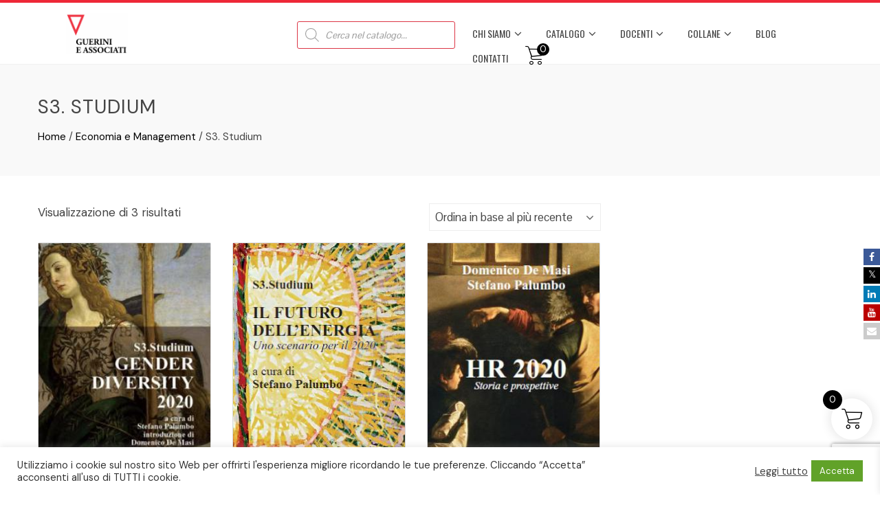

--- FILE ---
content_type: text/html; charset=utf-8
request_url: https://www.google.com/recaptcha/api2/anchor?ar=1&k=6LcfmtYgAAAAAHR6tOa7QGKaQ11Dqou0hGMJQRwh&co=aHR0cHM6Ly93d3cuZ3VlcmluaS5pdDo0NDM.&hl=en&v=PoyoqOPhxBO7pBk68S4YbpHZ&size=invisible&anchor-ms=20000&execute-ms=30000&cb=39j7nijgncm9
body_size: 48666
content:
<!DOCTYPE HTML><html dir="ltr" lang="en"><head><meta http-equiv="Content-Type" content="text/html; charset=UTF-8">
<meta http-equiv="X-UA-Compatible" content="IE=edge">
<title>reCAPTCHA</title>
<style type="text/css">
/* cyrillic-ext */
@font-face {
  font-family: 'Roboto';
  font-style: normal;
  font-weight: 400;
  font-stretch: 100%;
  src: url(//fonts.gstatic.com/s/roboto/v48/KFO7CnqEu92Fr1ME7kSn66aGLdTylUAMa3GUBHMdazTgWw.woff2) format('woff2');
  unicode-range: U+0460-052F, U+1C80-1C8A, U+20B4, U+2DE0-2DFF, U+A640-A69F, U+FE2E-FE2F;
}
/* cyrillic */
@font-face {
  font-family: 'Roboto';
  font-style: normal;
  font-weight: 400;
  font-stretch: 100%;
  src: url(//fonts.gstatic.com/s/roboto/v48/KFO7CnqEu92Fr1ME7kSn66aGLdTylUAMa3iUBHMdazTgWw.woff2) format('woff2');
  unicode-range: U+0301, U+0400-045F, U+0490-0491, U+04B0-04B1, U+2116;
}
/* greek-ext */
@font-face {
  font-family: 'Roboto';
  font-style: normal;
  font-weight: 400;
  font-stretch: 100%;
  src: url(//fonts.gstatic.com/s/roboto/v48/KFO7CnqEu92Fr1ME7kSn66aGLdTylUAMa3CUBHMdazTgWw.woff2) format('woff2');
  unicode-range: U+1F00-1FFF;
}
/* greek */
@font-face {
  font-family: 'Roboto';
  font-style: normal;
  font-weight: 400;
  font-stretch: 100%;
  src: url(//fonts.gstatic.com/s/roboto/v48/KFO7CnqEu92Fr1ME7kSn66aGLdTylUAMa3-UBHMdazTgWw.woff2) format('woff2');
  unicode-range: U+0370-0377, U+037A-037F, U+0384-038A, U+038C, U+038E-03A1, U+03A3-03FF;
}
/* math */
@font-face {
  font-family: 'Roboto';
  font-style: normal;
  font-weight: 400;
  font-stretch: 100%;
  src: url(//fonts.gstatic.com/s/roboto/v48/KFO7CnqEu92Fr1ME7kSn66aGLdTylUAMawCUBHMdazTgWw.woff2) format('woff2');
  unicode-range: U+0302-0303, U+0305, U+0307-0308, U+0310, U+0312, U+0315, U+031A, U+0326-0327, U+032C, U+032F-0330, U+0332-0333, U+0338, U+033A, U+0346, U+034D, U+0391-03A1, U+03A3-03A9, U+03B1-03C9, U+03D1, U+03D5-03D6, U+03F0-03F1, U+03F4-03F5, U+2016-2017, U+2034-2038, U+203C, U+2040, U+2043, U+2047, U+2050, U+2057, U+205F, U+2070-2071, U+2074-208E, U+2090-209C, U+20D0-20DC, U+20E1, U+20E5-20EF, U+2100-2112, U+2114-2115, U+2117-2121, U+2123-214F, U+2190, U+2192, U+2194-21AE, U+21B0-21E5, U+21F1-21F2, U+21F4-2211, U+2213-2214, U+2216-22FF, U+2308-230B, U+2310, U+2319, U+231C-2321, U+2336-237A, U+237C, U+2395, U+239B-23B7, U+23D0, U+23DC-23E1, U+2474-2475, U+25AF, U+25B3, U+25B7, U+25BD, U+25C1, U+25CA, U+25CC, U+25FB, U+266D-266F, U+27C0-27FF, U+2900-2AFF, U+2B0E-2B11, U+2B30-2B4C, U+2BFE, U+3030, U+FF5B, U+FF5D, U+1D400-1D7FF, U+1EE00-1EEFF;
}
/* symbols */
@font-face {
  font-family: 'Roboto';
  font-style: normal;
  font-weight: 400;
  font-stretch: 100%;
  src: url(//fonts.gstatic.com/s/roboto/v48/KFO7CnqEu92Fr1ME7kSn66aGLdTylUAMaxKUBHMdazTgWw.woff2) format('woff2');
  unicode-range: U+0001-000C, U+000E-001F, U+007F-009F, U+20DD-20E0, U+20E2-20E4, U+2150-218F, U+2190, U+2192, U+2194-2199, U+21AF, U+21E6-21F0, U+21F3, U+2218-2219, U+2299, U+22C4-22C6, U+2300-243F, U+2440-244A, U+2460-24FF, U+25A0-27BF, U+2800-28FF, U+2921-2922, U+2981, U+29BF, U+29EB, U+2B00-2BFF, U+4DC0-4DFF, U+FFF9-FFFB, U+10140-1018E, U+10190-1019C, U+101A0, U+101D0-101FD, U+102E0-102FB, U+10E60-10E7E, U+1D2C0-1D2D3, U+1D2E0-1D37F, U+1F000-1F0FF, U+1F100-1F1AD, U+1F1E6-1F1FF, U+1F30D-1F30F, U+1F315, U+1F31C, U+1F31E, U+1F320-1F32C, U+1F336, U+1F378, U+1F37D, U+1F382, U+1F393-1F39F, U+1F3A7-1F3A8, U+1F3AC-1F3AF, U+1F3C2, U+1F3C4-1F3C6, U+1F3CA-1F3CE, U+1F3D4-1F3E0, U+1F3ED, U+1F3F1-1F3F3, U+1F3F5-1F3F7, U+1F408, U+1F415, U+1F41F, U+1F426, U+1F43F, U+1F441-1F442, U+1F444, U+1F446-1F449, U+1F44C-1F44E, U+1F453, U+1F46A, U+1F47D, U+1F4A3, U+1F4B0, U+1F4B3, U+1F4B9, U+1F4BB, U+1F4BF, U+1F4C8-1F4CB, U+1F4D6, U+1F4DA, U+1F4DF, U+1F4E3-1F4E6, U+1F4EA-1F4ED, U+1F4F7, U+1F4F9-1F4FB, U+1F4FD-1F4FE, U+1F503, U+1F507-1F50B, U+1F50D, U+1F512-1F513, U+1F53E-1F54A, U+1F54F-1F5FA, U+1F610, U+1F650-1F67F, U+1F687, U+1F68D, U+1F691, U+1F694, U+1F698, U+1F6AD, U+1F6B2, U+1F6B9-1F6BA, U+1F6BC, U+1F6C6-1F6CF, U+1F6D3-1F6D7, U+1F6E0-1F6EA, U+1F6F0-1F6F3, U+1F6F7-1F6FC, U+1F700-1F7FF, U+1F800-1F80B, U+1F810-1F847, U+1F850-1F859, U+1F860-1F887, U+1F890-1F8AD, U+1F8B0-1F8BB, U+1F8C0-1F8C1, U+1F900-1F90B, U+1F93B, U+1F946, U+1F984, U+1F996, U+1F9E9, U+1FA00-1FA6F, U+1FA70-1FA7C, U+1FA80-1FA89, U+1FA8F-1FAC6, U+1FACE-1FADC, U+1FADF-1FAE9, U+1FAF0-1FAF8, U+1FB00-1FBFF;
}
/* vietnamese */
@font-face {
  font-family: 'Roboto';
  font-style: normal;
  font-weight: 400;
  font-stretch: 100%;
  src: url(//fonts.gstatic.com/s/roboto/v48/KFO7CnqEu92Fr1ME7kSn66aGLdTylUAMa3OUBHMdazTgWw.woff2) format('woff2');
  unicode-range: U+0102-0103, U+0110-0111, U+0128-0129, U+0168-0169, U+01A0-01A1, U+01AF-01B0, U+0300-0301, U+0303-0304, U+0308-0309, U+0323, U+0329, U+1EA0-1EF9, U+20AB;
}
/* latin-ext */
@font-face {
  font-family: 'Roboto';
  font-style: normal;
  font-weight: 400;
  font-stretch: 100%;
  src: url(//fonts.gstatic.com/s/roboto/v48/KFO7CnqEu92Fr1ME7kSn66aGLdTylUAMa3KUBHMdazTgWw.woff2) format('woff2');
  unicode-range: U+0100-02BA, U+02BD-02C5, U+02C7-02CC, U+02CE-02D7, U+02DD-02FF, U+0304, U+0308, U+0329, U+1D00-1DBF, U+1E00-1E9F, U+1EF2-1EFF, U+2020, U+20A0-20AB, U+20AD-20C0, U+2113, U+2C60-2C7F, U+A720-A7FF;
}
/* latin */
@font-face {
  font-family: 'Roboto';
  font-style: normal;
  font-weight: 400;
  font-stretch: 100%;
  src: url(//fonts.gstatic.com/s/roboto/v48/KFO7CnqEu92Fr1ME7kSn66aGLdTylUAMa3yUBHMdazQ.woff2) format('woff2');
  unicode-range: U+0000-00FF, U+0131, U+0152-0153, U+02BB-02BC, U+02C6, U+02DA, U+02DC, U+0304, U+0308, U+0329, U+2000-206F, U+20AC, U+2122, U+2191, U+2193, U+2212, U+2215, U+FEFF, U+FFFD;
}
/* cyrillic-ext */
@font-face {
  font-family: 'Roboto';
  font-style: normal;
  font-weight: 500;
  font-stretch: 100%;
  src: url(//fonts.gstatic.com/s/roboto/v48/KFO7CnqEu92Fr1ME7kSn66aGLdTylUAMa3GUBHMdazTgWw.woff2) format('woff2');
  unicode-range: U+0460-052F, U+1C80-1C8A, U+20B4, U+2DE0-2DFF, U+A640-A69F, U+FE2E-FE2F;
}
/* cyrillic */
@font-face {
  font-family: 'Roboto';
  font-style: normal;
  font-weight: 500;
  font-stretch: 100%;
  src: url(//fonts.gstatic.com/s/roboto/v48/KFO7CnqEu92Fr1ME7kSn66aGLdTylUAMa3iUBHMdazTgWw.woff2) format('woff2');
  unicode-range: U+0301, U+0400-045F, U+0490-0491, U+04B0-04B1, U+2116;
}
/* greek-ext */
@font-face {
  font-family: 'Roboto';
  font-style: normal;
  font-weight: 500;
  font-stretch: 100%;
  src: url(//fonts.gstatic.com/s/roboto/v48/KFO7CnqEu92Fr1ME7kSn66aGLdTylUAMa3CUBHMdazTgWw.woff2) format('woff2');
  unicode-range: U+1F00-1FFF;
}
/* greek */
@font-face {
  font-family: 'Roboto';
  font-style: normal;
  font-weight: 500;
  font-stretch: 100%;
  src: url(//fonts.gstatic.com/s/roboto/v48/KFO7CnqEu92Fr1ME7kSn66aGLdTylUAMa3-UBHMdazTgWw.woff2) format('woff2');
  unicode-range: U+0370-0377, U+037A-037F, U+0384-038A, U+038C, U+038E-03A1, U+03A3-03FF;
}
/* math */
@font-face {
  font-family: 'Roboto';
  font-style: normal;
  font-weight: 500;
  font-stretch: 100%;
  src: url(//fonts.gstatic.com/s/roboto/v48/KFO7CnqEu92Fr1ME7kSn66aGLdTylUAMawCUBHMdazTgWw.woff2) format('woff2');
  unicode-range: U+0302-0303, U+0305, U+0307-0308, U+0310, U+0312, U+0315, U+031A, U+0326-0327, U+032C, U+032F-0330, U+0332-0333, U+0338, U+033A, U+0346, U+034D, U+0391-03A1, U+03A3-03A9, U+03B1-03C9, U+03D1, U+03D5-03D6, U+03F0-03F1, U+03F4-03F5, U+2016-2017, U+2034-2038, U+203C, U+2040, U+2043, U+2047, U+2050, U+2057, U+205F, U+2070-2071, U+2074-208E, U+2090-209C, U+20D0-20DC, U+20E1, U+20E5-20EF, U+2100-2112, U+2114-2115, U+2117-2121, U+2123-214F, U+2190, U+2192, U+2194-21AE, U+21B0-21E5, U+21F1-21F2, U+21F4-2211, U+2213-2214, U+2216-22FF, U+2308-230B, U+2310, U+2319, U+231C-2321, U+2336-237A, U+237C, U+2395, U+239B-23B7, U+23D0, U+23DC-23E1, U+2474-2475, U+25AF, U+25B3, U+25B7, U+25BD, U+25C1, U+25CA, U+25CC, U+25FB, U+266D-266F, U+27C0-27FF, U+2900-2AFF, U+2B0E-2B11, U+2B30-2B4C, U+2BFE, U+3030, U+FF5B, U+FF5D, U+1D400-1D7FF, U+1EE00-1EEFF;
}
/* symbols */
@font-face {
  font-family: 'Roboto';
  font-style: normal;
  font-weight: 500;
  font-stretch: 100%;
  src: url(//fonts.gstatic.com/s/roboto/v48/KFO7CnqEu92Fr1ME7kSn66aGLdTylUAMaxKUBHMdazTgWw.woff2) format('woff2');
  unicode-range: U+0001-000C, U+000E-001F, U+007F-009F, U+20DD-20E0, U+20E2-20E4, U+2150-218F, U+2190, U+2192, U+2194-2199, U+21AF, U+21E6-21F0, U+21F3, U+2218-2219, U+2299, U+22C4-22C6, U+2300-243F, U+2440-244A, U+2460-24FF, U+25A0-27BF, U+2800-28FF, U+2921-2922, U+2981, U+29BF, U+29EB, U+2B00-2BFF, U+4DC0-4DFF, U+FFF9-FFFB, U+10140-1018E, U+10190-1019C, U+101A0, U+101D0-101FD, U+102E0-102FB, U+10E60-10E7E, U+1D2C0-1D2D3, U+1D2E0-1D37F, U+1F000-1F0FF, U+1F100-1F1AD, U+1F1E6-1F1FF, U+1F30D-1F30F, U+1F315, U+1F31C, U+1F31E, U+1F320-1F32C, U+1F336, U+1F378, U+1F37D, U+1F382, U+1F393-1F39F, U+1F3A7-1F3A8, U+1F3AC-1F3AF, U+1F3C2, U+1F3C4-1F3C6, U+1F3CA-1F3CE, U+1F3D4-1F3E0, U+1F3ED, U+1F3F1-1F3F3, U+1F3F5-1F3F7, U+1F408, U+1F415, U+1F41F, U+1F426, U+1F43F, U+1F441-1F442, U+1F444, U+1F446-1F449, U+1F44C-1F44E, U+1F453, U+1F46A, U+1F47D, U+1F4A3, U+1F4B0, U+1F4B3, U+1F4B9, U+1F4BB, U+1F4BF, U+1F4C8-1F4CB, U+1F4D6, U+1F4DA, U+1F4DF, U+1F4E3-1F4E6, U+1F4EA-1F4ED, U+1F4F7, U+1F4F9-1F4FB, U+1F4FD-1F4FE, U+1F503, U+1F507-1F50B, U+1F50D, U+1F512-1F513, U+1F53E-1F54A, U+1F54F-1F5FA, U+1F610, U+1F650-1F67F, U+1F687, U+1F68D, U+1F691, U+1F694, U+1F698, U+1F6AD, U+1F6B2, U+1F6B9-1F6BA, U+1F6BC, U+1F6C6-1F6CF, U+1F6D3-1F6D7, U+1F6E0-1F6EA, U+1F6F0-1F6F3, U+1F6F7-1F6FC, U+1F700-1F7FF, U+1F800-1F80B, U+1F810-1F847, U+1F850-1F859, U+1F860-1F887, U+1F890-1F8AD, U+1F8B0-1F8BB, U+1F8C0-1F8C1, U+1F900-1F90B, U+1F93B, U+1F946, U+1F984, U+1F996, U+1F9E9, U+1FA00-1FA6F, U+1FA70-1FA7C, U+1FA80-1FA89, U+1FA8F-1FAC6, U+1FACE-1FADC, U+1FADF-1FAE9, U+1FAF0-1FAF8, U+1FB00-1FBFF;
}
/* vietnamese */
@font-face {
  font-family: 'Roboto';
  font-style: normal;
  font-weight: 500;
  font-stretch: 100%;
  src: url(//fonts.gstatic.com/s/roboto/v48/KFO7CnqEu92Fr1ME7kSn66aGLdTylUAMa3OUBHMdazTgWw.woff2) format('woff2');
  unicode-range: U+0102-0103, U+0110-0111, U+0128-0129, U+0168-0169, U+01A0-01A1, U+01AF-01B0, U+0300-0301, U+0303-0304, U+0308-0309, U+0323, U+0329, U+1EA0-1EF9, U+20AB;
}
/* latin-ext */
@font-face {
  font-family: 'Roboto';
  font-style: normal;
  font-weight: 500;
  font-stretch: 100%;
  src: url(//fonts.gstatic.com/s/roboto/v48/KFO7CnqEu92Fr1ME7kSn66aGLdTylUAMa3KUBHMdazTgWw.woff2) format('woff2');
  unicode-range: U+0100-02BA, U+02BD-02C5, U+02C7-02CC, U+02CE-02D7, U+02DD-02FF, U+0304, U+0308, U+0329, U+1D00-1DBF, U+1E00-1E9F, U+1EF2-1EFF, U+2020, U+20A0-20AB, U+20AD-20C0, U+2113, U+2C60-2C7F, U+A720-A7FF;
}
/* latin */
@font-face {
  font-family: 'Roboto';
  font-style: normal;
  font-weight: 500;
  font-stretch: 100%;
  src: url(//fonts.gstatic.com/s/roboto/v48/KFO7CnqEu92Fr1ME7kSn66aGLdTylUAMa3yUBHMdazQ.woff2) format('woff2');
  unicode-range: U+0000-00FF, U+0131, U+0152-0153, U+02BB-02BC, U+02C6, U+02DA, U+02DC, U+0304, U+0308, U+0329, U+2000-206F, U+20AC, U+2122, U+2191, U+2193, U+2212, U+2215, U+FEFF, U+FFFD;
}
/* cyrillic-ext */
@font-face {
  font-family: 'Roboto';
  font-style: normal;
  font-weight: 900;
  font-stretch: 100%;
  src: url(//fonts.gstatic.com/s/roboto/v48/KFO7CnqEu92Fr1ME7kSn66aGLdTylUAMa3GUBHMdazTgWw.woff2) format('woff2');
  unicode-range: U+0460-052F, U+1C80-1C8A, U+20B4, U+2DE0-2DFF, U+A640-A69F, U+FE2E-FE2F;
}
/* cyrillic */
@font-face {
  font-family: 'Roboto';
  font-style: normal;
  font-weight: 900;
  font-stretch: 100%;
  src: url(//fonts.gstatic.com/s/roboto/v48/KFO7CnqEu92Fr1ME7kSn66aGLdTylUAMa3iUBHMdazTgWw.woff2) format('woff2');
  unicode-range: U+0301, U+0400-045F, U+0490-0491, U+04B0-04B1, U+2116;
}
/* greek-ext */
@font-face {
  font-family: 'Roboto';
  font-style: normal;
  font-weight: 900;
  font-stretch: 100%;
  src: url(//fonts.gstatic.com/s/roboto/v48/KFO7CnqEu92Fr1ME7kSn66aGLdTylUAMa3CUBHMdazTgWw.woff2) format('woff2');
  unicode-range: U+1F00-1FFF;
}
/* greek */
@font-face {
  font-family: 'Roboto';
  font-style: normal;
  font-weight: 900;
  font-stretch: 100%;
  src: url(//fonts.gstatic.com/s/roboto/v48/KFO7CnqEu92Fr1ME7kSn66aGLdTylUAMa3-UBHMdazTgWw.woff2) format('woff2');
  unicode-range: U+0370-0377, U+037A-037F, U+0384-038A, U+038C, U+038E-03A1, U+03A3-03FF;
}
/* math */
@font-face {
  font-family: 'Roboto';
  font-style: normal;
  font-weight: 900;
  font-stretch: 100%;
  src: url(//fonts.gstatic.com/s/roboto/v48/KFO7CnqEu92Fr1ME7kSn66aGLdTylUAMawCUBHMdazTgWw.woff2) format('woff2');
  unicode-range: U+0302-0303, U+0305, U+0307-0308, U+0310, U+0312, U+0315, U+031A, U+0326-0327, U+032C, U+032F-0330, U+0332-0333, U+0338, U+033A, U+0346, U+034D, U+0391-03A1, U+03A3-03A9, U+03B1-03C9, U+03D1, U+03D5-03D6, U+03F0-03F1, U+03F4-03F5, U+2016-2017, U+2034-2038, U+203C, U+2040, U+2043, U+2047, U+2050, U+2057, U+205F, U+2070-2071, U+2074-208E, U+2090-209C, U+20D0-20DC, U+20E1, U+20E5-20EF, U+2100-2112, U+2114-2115, U+2117-2121, U+2123-214F, U+2190, U+2192, U+2194-21AE, U+21B0-21E5, U+21F1-21F2, U+21F4-2211, U+2213-2214, U+2216-22FF, U+2308-230B, U+2310, U+2319, U+231C-2321, U+2336-237A, U+237C, U+2395, U+239B-23B7, U+23D0, U+23DC-23E1, U+2474-2475, U+25AF, U+25B3, U+25B7, U+25BD, U+25C1, U+25CA, U+25CC, U+25FB, U+266D-266F, U+27C0-27FF, U+2900-2AFF, U+2B0E-2B11, U+2B30-2B4C, U+2BFE, U+3030, U+FF5B, U+FF5D, U+1D400-1D7FF, U+1EE00-1EEFF;
}
/* symbols */
@font-face {
  font-family: 'Roboto';
  font-style: normal;
  font-weight: 900;
  font-stretch: 100%;
  src: url(//fonts.gstatic.com/s/roboto/v48/KFO7CnqEu92Fr1ME7kSn66aGLdTylUAMaxKUBHMdazTgWw.woff2) format('woff2');
  unicode-range: U+0001-000C, U+000E-001F, U+007F-009F, U+20DD-20E0, U+20E2-20E4, U+2150-218F, U+2190, U+2192, U+2194-2199, U+21AF, U+21E6-21F0, U+21F3, U+2218-2219, U+2299, U+22C4-22C6, U+2300-243F, U+2440-244A, U+2460-24FF, U+25A0-27BF, U+2800-28FF, U+2921-2922, U+2981, U+29BF, U+29EB, U+2B00-2BFF, U+4DC0-4DFF, U+FFF9-FFFB, U+10140-1018E, U+10190-1019C, U+101A0, U+101D0-101FD, U+102E0-102FB, U+10E60-10E7E, U+1D2C0-1D2D3, U+1D2E0-1D37F, U+1F000-1F0FF, U+1F100-1F1AD, U+1F1E6-1F1FF, U+1F30D-1F30F, U+1F315, U+1F31C, U+1F31E, U+1F320-1F32C, U+1F336, U+1F378, U+1F37D, U+1F382, U+1F393-1F39F, U+1F3A7-1F3A8, U+1F3AC-1F3AF, U+1F3C2, U+1F3C4-1F3C6, U+1F3CA-1F3CE, U+1F3D4-1F3E0, U+1F3ED, U+1F3F1-1F3F3, U+1F3F5-1F3F7, U+1F408, U+1F415, U+1F41F, U+1F426, U+1F43F, U+1F441-1F442, U+1F444, U+1F446-1F449, U+1F44C-1F44E, U+1F453, U+1F46A, U+1F47D, U+1F4A3, U+1F4B0, U+1F4B3, U+1F4B9, U+1F4BB, U+1F4BF, U+1F4C8-1F4CB, U+1F4D6, U+1F4DA, U+1F4DF, U+1F4E3-1F4E6, U+1F4EA-1F4ED, U+1F4F7, U+1F4F9-1F4FB, U+1F4FD-1F4FE, U+1F503, U+1F507-1F50B, U+1F50D, U+1F512-1F513, U+1F53E-1F54A, U+1F54F-1F5FA, U+1F610, U+1F650-1F67F, U+1F687, U+1F68D, U+1F691, U+1F694, U+1F698, U+1F6AD, U+1F6B2, U+1F6B9-1F6BA, U+1F6BC, U+1F6C6-1F6CF, U+1F6D3-1F6D7, U+1F6E0-1F6EA, U+1F6F0-1F6F3, U+1F6F7-1F6FC, U+1F700-1F7FF, U+1F800-1F80B, U+1F810-1F847, U+1F850-1F859, U+1F860-1F887, U+1F890-1F8AD, U+1F8B0-1F8BB, U+1F8C0-1F8C1, U+1F900-1F90B, U+1F93B, U+1F946, U+1F984, U+1F996, U+1F9E9, U+1FA00-1FA6F, U+1FA70-1FA7C, U+1FA80-1FA89, U+1FA8F-1FAC6, U+1FACE-1FADC, U+1FADF-1FAE9, U+1FAF0-1FAF8, U+1FB00-1FBFF;
}
/* vietnamese */
@font-face {
  font-family: 'Roboto';
  font-style: normal;
  font-weight: 900;
  font-stretch: 100%;
  src: url(//fonts.gstatic.com/s/roboto/v48/KFO7CnqEu92Fr1ME7kSn66aGLdTylUAMa3OUBHMdazTgWw.woff2) format('woff2');
  unicode-range: U+0102-0103, U+0110-0111, U+0128-0129, U+0168-0169, U+01A0-01A1, U+01AF-01B0, U+0300-0301, U+0303-0304, U+0308-0309, U+0323, U+0329, U+1EA0-1EF9, U+20AB;
}
/* latin-ext */
@font-face {
  font-family: 'Roboto';
  font-style: normal;
  font-weight: 900;
  font-stretch: 100%;
  src: url(//fonts.gstatic.com/s/roboto/v48/KFO7CnqEu92Fr1ME7kSn66aGLdTylUAMa3KUBHMdazTgWw.woff2) format('woff2');
  unicode-range: U+0100-02BA, U+02BD-02C5, U+02C7-02CC, U+02CE-02D7, U+02DD-02FF, U+0304, U+0308, U+0329, U+1D00-1DBF, U+1E00-1E9F, U+1EF2-1EFF, U+2020, U+20A0-20AB, U+20AD-20C0, U+2113, U+2C60-2C7F, U+A720-A7FF;
}
/* latin */
@font-face {
  font-family: 'Roboto';
  font-style: normal;
  font-weight: 900;
  font-stretch: 100%;
  src: url(//fonts.gstatic.com/s/roboto/v48/KFO7CnqEu92Fr1ME7kSn66aGLdTylUAMa3yUBHMdazQ.woff2) format('woff2');
  unicode-range: U+0000-00FF, U+0131, U+0152-0153, U+02BB-02BC, U+02C6, U+02DA, U+02DC, U+0304, U+0308, U+0329, U+2000-206F, U+20AC, U+2122, U+2191, U+2193, U+2212, U+2215, U+FEFF, U+FFFD;
}

</style>
<link rel="stylesheet" type="text/css" href="https://www.gstatic.com/recaptcha/releases/PoyoqOPhxBO7pBk68S4YbpHZ/styles__ltr.css">
<script nonce="y0fLV4Ts2oIfcP24UrmSsQ" type="text/javascript">window['__recaptcha_api'] = 'https://www.google.com/recaptcha/api2/';</script>
<script type="text/javascript" src="https://www.gstatic.com/recaptcha/releases/PoyoqOPhxBO7pBk68S4YbpHZ/recaptcha__en.js" nonce="y0fLV4Ts2oIfcP24UrmSsQ">
      
    </script></head>
<body><div id="rc-anchor-alert" class="rc-anchor-alert"></div>
<input type="hidden" id="recaptcha-token" value="[base64]">
<script type="text/javascript" nonce="y0fLV4Ts2oIfcP24UrmSsQ">
      recaptcha.anchor.Main.init("[\x22ainput\x22,[\x22bgdata\x22,\x22\x22,\[base64]/[base64]/[base64]/[base64]/[base64]/[base64]/KGcoTywyNTMsTy5PKSxVRyhPLEMpKTpnKE8sMjUzLEMpLE8pKSxsKSksTykpfSxieT1mdW5jdGlvbihDLE8sdSxsKXtmb3IobD0odT1SKEMpLDApO08+MDtPLS0pbD1sPDw4fFooQyk7ZyhDLHUsbCl9LFVHPWZ1bmN0aW9uKEMsTyl7Qy5pLmxlbmd0aD4xMDQ/[base64]/[base64]/[base64]/[base64]/[base64]/[base64]/[base64]\\u003d\x22,\[base64]\\u003d\x22,\x22w4HDlcOQw4tQHBfCqTrDoSNtw4ovSm7CrFbCo8K1w6lEGFYgw43CrcKnw4rCvsKeHhkWw5oFwo1PHzFaT8KYWCvDo8O1w7/CmcKowoLDgsOXwqTCpTvCs8OGCiLCmjIJFmpHwr/DhcO5GMKYCMKNL3/DoMK1w4ERSMKCJHt7XMK2UcK3RSrCmWDDpMODwpXDjcOTQ8OEwo7DjMKOw67Dl28dw6INw4YAI34HVhpJwrPDi2DCkEDClBLDrBbDr3nDvCDDicOOw5I+L1bCkVBJGMO2wpEJwpLDucK9wpYhw6soHcOcMcK1woBZCsKVwpDCp8K5w6JLw4F6w4wGwoZBFsOxwoJEHh/Cs1cIw7DDtAzCosObwpU6KWHCvDZKwrV6wrMoEsORYMOpwpU7w5Z2w7FKwo5sRVLDpA/ChT/DrGhGw5HDucKTQ8OGw53DrcKRwqLDvsKfwrjDtcK4w4bDi8OYHUxqa0ZTwrDCjhpAdsKdMMOtPMKDwpE2wozDvSx1wpUSwo1xwqpwaWARw4gCbWYvFMK5NcOkMlYtw7/DpMOLw6DDth4dWMOQUgHChMOEHcKiXk3CrsOowr4MNMOLXcKww7IQbcOOf8K5w78uw59/wqDDjcOowq7CrynDucKhw7lsKsK4BMKdacKgTXnDlcOXdBVAQgkZw4FdwqfDhcOywqQ2w57CnxIAw6rCscOtwqLDl8OSwrXCo8KwMcKPPsKoR1wUTMORCcKaEMKsw54/wrBzbiE1f8K4w4YtfcOLw7DDocOcw7YTIjvCisOhEMOjwqrDinnDlDgywo80wop+wqoxI8OmXcKyw4gqXm/Dl3fCu3rCo8O0Szdacy8Tw5bDr11qC8KTwoBUwp0jwo/DnkvDl8OsI8KnR8KVK8O5wps9wog8ZHsWFH5lwpEcw74Bw7MJegHDgcKjccO5w5h4wovCicK1w6DCtHxEwofCqcKjKMKbwo/CvcK/OHXCi1DDh8KwwqHDvsKoY8OLEQPCn8K9wo7DuDjChcO/PwDCoMKbVFcmw6EXw6nDl2DDiWjDjsK8w6sOGVLDlUHDrcKtWsO0S8OlcsOdfCDDvHxywpJvYcOcFCdBYgRKwqDCgsKWHGvDn8Ouw4HDuMOUVXw7RTrDmMOWWMORUwsaCklAwofCiCB0w7TDqsOhBRY4w7fCtcKzwqxVw7sZw4fCt353w6IMFipGw5TDq8KZwoXCj0/DhR9iYMKlKMOFwrTDtsOjw4MHAXVYTh8dc8ODV8KCFMOCFFTCucKYecK2F8K0wobDkzvCiB4/W0Mgw57DlsOjCwDCqMKyME7Cv8KtUwnDoxjDgX/DhADCosKqw6Uaw7rCnWdNbm/Dr8OoYsKvwoxOak/CtcK6CjcuwpE6KQ8aCkkBw5fCosOswrZXwpjClcO8H8ObDMKTEjPDn8K6IsOdF8Odw5BgVi3Cu8O7FMOfCMKowqJ3GCl2wozDiEkjHcOSwrDDmMK5wr5vw6XCriR+DRlNMsKoKMK2w7ofwrZbfMK8TEdswonCnlPDtnPCm8KUw7fCmcK/wrYdw5ReLcOnw4rCrsKaAEzCnQ1lwpbDkFBYw5Efe8OMf8KUEy1WwpNmesOJwp7CkMKJGcOXHsKrwpdVYX/CnMK1I8KFUsKzYGoUwqJYw5gMbMObw5vCicOKwqpDPMKpcWsLw64tw6fCoVDDl8Ktw7ocwrPDlsKjL8OtI8OKRAF8wot5CHHDtsK1DGx/wqbChsK3V8ObGTjCkVnCmDssYcKLTsORFsODMMKKasO5CcKcw4bCkj/Dg3bDo8KmfW/Csl/CnsKaWsKqw5nDl8Oow6RWw4TClVU+KW7CmMK6w7DDpBrDkcKfwroZD8OOLsObEcKVwqRmwp3Dvl3DgGzCiG3Dry7DrS7DlcOqwodiw7zCvcOswp1jw6VRwrkRwrUjw4HDosKxbhrCvTjCtiHCgcOHJ8K+HMKmIcO+RcOzLMKqbQ5WQw/CqcO7DcKawqskLjAFL8OLwoJhDcOlIcOqS8KNwq/CkcOowp41U8O8JxLCmxTDgGPCh0zCgE9owqECXUYOcsKFwrzDskDDmxo/w7/[base64]/Do1QzdxjDksOdwqBYw51VwpPCp3/[base64]/[base64]/DisOkWsOcwpjDrMKCw4HCjsK8w6LCoSVIwod1IcK5ZsOLw7HCvkwjwpc9fMKiAcOUw7HDrcOwwrtxEsKlwq85D8KOcVBaw6DDqcOJwpDDiSgXT1Iub8KkwoXCohJHw6AVfcO0wrlIbMKLw7LCu0RmwoA7wo4jwppkwrfClUDCpsKWKynChX3DmcOxFnjCosKQID/DvsOtX2IXw4zCulTDpMONEsK+cRbCnMKnw5rDtsOfwqzDmFQ9XX5bE8KSMwoLw6RPIcOAwr9YdG5hwp3DugcTKRZPw57DuMOyIMOEw6Njw6dWw7JiwrfDnE1PHxhtJztqCEnCncONSnBRJ1HCv2bDuEPCncOdA0cTImwnOMK8wq/DvkZVFR4xw6/CiMOsJ8Orw5g0ccOpF0kdNXPCj8KhMhrCoBVMbcKuw5nCt8KMHMOdWsOnfl7Dn8KDwrXChw/[base64]/DtzxQPcOTJ0/Di8KED8K3Q3DCvsOlI8OmfnTDs8O+dyLDmgjDrMOAOMK3JhvChcKdQk8SflVdDcOPewcHw6N0ecKDw6dbw77Ct1I4w6rCgsKuw47DisKbSMKGLRthJwQqKjnDgMO/ZlwNPcOmcAHCncOPw4/Dii5Ow7nCucO+GyQAwqtDAMKWccOGHS/CtsOHwpAjKG/Dv8OlC8K5w50zwpnDoRfCmDHCiyFdw6NAwqTDqsKqw48kBFzCi8OgwpHDu09tw47CvcKxJcKgw6XDoTXCl8OOw43CpsOgwq3CkMOGwr3DtQrDisObwr0zbhIXw6XCnMOgw4DCigN8J27Co3BIHsKdIsO4wovDncKxwp4Iwr1AIMOKVj7CmjnCt2/ChsKDZ8OVw79+KMK9QsO/wp3Ch8OnGsKRW8KDw57Cmm45JcKfa2LClkfDrkLDgEg2w7tSXkzDg8Ofwr3DmcKZf8ORPMOmOsOXQsKNR3d7w4deQkA7w5/CpsOLN2bDpcK0BsK2wpJzwpFyB8KIwrXCv8KhNcKNRSjDnsKsE1JgSVLCqXs+w7Y+wpPCs8KZbMKtasKywrVwwo0IQHJyGSDDjcOIwrfDjsKDb25EDMOVNgE2w7lkOnp/HMO6dMOoPQDCigXClTNEwpLCvi/DpT/CvUZYw6tSYxESFMKxfsKHGRFhDBddPMOlwpTDsRvDpMOPworDu23CtsKowrERATzCjMKEDsK3WHJ2w7FewrTCh8KYwqjCi8Ktw7F1a8OAwrlPSMOlG0BNNWXCh3rCogLDhcK9wofCkMK5wpPCqwFTM8OrX1PDr8Kswp5kOmvDp2bDt0bDtMK2woTDq8O/w5ZBMW/CkC/CohNFFsK3woLDuyrCo0bDq2BvQcOLwrQgLz0INMOrwpIyw7/CssOsw4hvwrTDriw2wojCjjnCkcKFwrheTlHCgwrDj2PDoRXDq8O+wqNSwrjChWd6FcK8QCbDiAtfNijCkSvDn8OEw6bClMOPwrPCpivCvFxWfcK9woLCr8OYQ8KDw6FGwovDusOfwodvwogsw4Z5BsOdwqtnWsOdwrUSw5NiIcKFwqc0w57DmQhUwrnDvcO0L1/Drmc8FzDDg8O2QcO5wprDrsOswqNMGEvDg8KLwpjCi8KNS8KmDX/CtjdpwrBrwpbCq8KQwpnDvsKud8Knw6xfwpIgw4zChsO0YgBNXnJ9wqZdwpsPwoHCisKHw7XDpVrDpnLDh8KTEB3Cv8KeRMOHWcKzTsO8SiHDvMOmwq5nwoXCm0U2GmHCtcKlw7kLccOFaFfCpxrDqlkYw4d9agBswqlwT8OoHD/CkijCjsKiw5FPwpo0w5zCg3DDk8KMwpB6wqZ+woVhwoVtaArCksO4woIBQcKdfcOhwqF3cB57ODVeGcK4w5UQw73DtWwKwoHDnk40RsKcBsOwQ8KFdsKjw7VNF8Olw7cywo/[base64]/[base64]/w6HDrxpeEFTDosO8QHgDHcKnWAUIwqPDgD/CjsKfTnTCr8OpFsOXw4/[base64]/wofDunDCrsKzQ1JfWcK6w63ChQdNCjfDo8OMKsKmworDnzHDnsOrMsObGz0RSsOed8OTWygUasORLsKcwrnCvcKbwpfDhSFFw4J/w5DDi8O1AMKeSMKIPcKZH8OoU8Klw7TCuU3DkW3CrlJQOsOIw6zCmcO5w6DDi8KDecONwrHDkmEcGBTCtinDgx1jJcKiw67DuSDDtXxvNMOBwopJwoVEZH/CsFs/YsKewqPCucK9w4kAUsOCH8KIwqgnwp8twqDCkcOdwqlbH0rCv8Oiw48rw4McKsODK8KUw7nDmSQtQ8OfL8KHw5LDmsKGYXx2w53Djl/DoRHCnxxXLE4gIDXDgMOxOw0DwpTCpXLChmbDq8KBwoXDk8KZYDDCkjjDgDx3fynCpwHDhxTCr8K1NVXDncO3w73Dp1Yow5Nhw7DDkUnCtcK1QcK0w4bDgMK5wrvCkgY8w6/DplwtwobCgsKCw5fCg21hw6DCnS7Cr8OoNcKKw4XDo0QLw74mWj/[base64]/ZsKEwrtwUg/CsCzCm8KpMMOIF8KCNz/CnUsEEcK6w5PDoMOFwpRTw5jCqMK/YMO4PHRFLsO9GwxJd3jCucK1w5kxwqTDminDm8KsWcKiw7sMZMKkwpXCvsKiSnTDnU/CqcOhdcOsw4zDsQzCnC8WGMOdJ8KIwqrDnR3DlMKFwqHCmMKNwpkqAz7DnMOgJm4CS8K5wqoUw788wrPCnGdgwr1gwrHClwQRengFHVDCnsOvO8KZZQclw5NDQ8OtwrAEYMKvw6E3w4DCnUcBHMK3Ll5lIcO0b23CuyrCmcOlSx/[base64]/Cu8OMagTCk8OYPl9/[base64]/wq3CqRDCh8ORKcKvXcOnwpvCqDJFHklJVTHChHrDgSjDgEbDglcbTScTS8K3DQTCrkPDljDDpcKVw4rCt8O5MsKmw6MQeMOMa8KHwp/CjjvCuR4bYcKAw6A/X2AQST0VBMOnGDfDmMOOw5gJw6dUwrlhOS/[base64]/DusOUw4nCk8ORw5h5wr7Ct8Ovw63DlcOCAmYpwqNpG8ONw7zDlhTDgcOMw5I7wqF/H8KAP8KmUnPCvsK0wpHDpkZuR34Pw7MdesKMw5fDucOWe3d5w6ZSBMO5cknDi8OGwptJMMK6fh/DrsK4BsOeBFQtVcKuNnACGSFuwqjDicKGasOmw5RVTD7CiF/CrMKncwgvwrkbCcKnI0DDosOtTgoawpXCg8KxOhBrMcOsw4FPcyUhIsKyOA3Du3vCi2leZQLCvQU6w64uwqkDKkEGVwnCkcO6wpURNcO/[base64]/DjVXCpcOYwrLCiG/DhcOFSsKSZcORDDUZwpY0A10jwrQSw7fCo8Knwp83Z2PDusOBwrvCmVzDj8OFwppBIsOcwo5gIcOofj7CqylCwqxTZGnDlADCpy/[base64]/CssObH8KZw7UFwqoPw7s0wo/Dm8KvwrbDtn4NFXvDi8Kqw4TDrsOXw6HDiBJhw4BLw5HCqnDDmcOeccKcw4fDgcKbbsKwUmZsLMO5wovDo1fDiMOBQMOSw6hiwpU3wpvDqMOJw43Dg2TCgMKWacKvwq/CocKjM8KXwrkAwr80w6hjS8KhwoRIw68zKFvDsEbCoMOSe8Orw7TDlkrChCRXWV7DgcOKwqvDhMOIw47DgsOJw57DiBPCvmcHwopAw7fDu8KXwpPDm8OMwpnCjzTDvcOBdGZrbCd8w6PDoCvDoMOsdcOkJsOhw5/DgcOtF8O5w7TCvUzCmcOYVcOGYEjDkHFDwq55wpAiecO6wpzDpCF+wqcMJG9Qw4bCnE7Dn8K/YsOBw5rDtyoGWA7DvRhuMVPDsnYhw6UuNcKbwqViYsKGwqQpwpoWIMKQCsKDw4DDvsK+wrQML3bDiHzChmotaFc6w4MzwrfCrMKYw5oFasOcw77CoQ/CgBHDokjCnMKRwq8ww5HDrMOtRMOtSsOOwpsLwq4zNj7DssOTwqLCiMOPPz3DosKOwpvDgRs3w4Mww5sjw51RIDJnw7nDnsKTcwRnw6d/bDoaBsOWccOpwo80aGHDgcOSfVzCnnkhCcOtPkLCr8OPOMKobmdsb0zDksKFUloaw7XCuAHCm8OpOzbDlcKEE1N5w45cwqIKw7EXw5VETsOxHHHDvMKxAcOoLUZ+worDqCHCksOGw6lxw487JcKsw49Iw5INwr3Dp8OAw7JoEFxgwqrDsMKzZsKmWQ/CnxIUwr/CjcKPw5gzDSZRw7/Dp8OWWUJBwqPDjsKRW8OQw47CgX52VU/CuMOPW8Ouw5LCvgTCpsO8wqbCscOXG0d/UcOBwqIWwrjDhcKqwrnCrWvDlsK7wrhsR8OawoUlQsKVwpkpHMOwW8Oew6tjFMOsMcOLw5HCniZkwrEZw50ewqgbAsKmw7ROw4Y0w4lAwp/CmcOVwqMcM3nDnsK2w5RNFcO1w4ILw7l/[base64]/CtldSVcK9w7LDisKswp/DhxDDrcKhw5HDqmPDqQNQwqMEw5kVwr9Iw5TDpMOiw6rCj8OJw5cMXyYzI0fDocOfwqpTCcKpVkpUw5g7w4XCocKewqQWwogGwp3DkMKiw6zCp8OtwpYtYHTCuxXCqhImw7UWw6J/[base64]/CmsKKecK3w4HDrHIwFsKIwpdow5/ChsKsA0zCkMOSw7/DmDI+w5DCl2ttwoA9B8Kkw6g6JsOsQMKSDMOrBsOKwoXDpTHCrMOzTmpNN17DrMOqdMKjKGE1fxYgw7ZywpEyRMOhwpBhbxU5YsOZUcKOwq7DvzfDiMKOwqLDqgrDkw/DiMKpH8OIwq5Fd8KAf8KQNAjDscOow4PCuScDw77Dq8Kfe2HDssKCwozCtzHDscKSeHVrw4VoNsO3wrBnw57DuBzCmStFfcK8wp0FGsOwUkzDvm1Ww5fDo8KgE8KvwoHDh1/Dl8OTMgzCsx/DrcORLcOIf8Onwo/Do8O6A8O6w7PDmsKNw73DhEbDjcO6BxJJcmTDuhQiwq8/wooyw6fDo316K8O4IcOXFMKuwrsEacK2w6bDosOxfgDCvMKHwrcAI8KmUHBvwrZ6OcOgQDk3dGN2w5EDYGR0T8KNFMOjY8OTw5DDtcO/w5g7w4Y/f8KywrUgan4kwrXDrmggQsO/W1IswrHCpMOUw65qwovCosKgUMKnw7PDmD/[base64]/YsK7fDlkfsKPwqbDkMKLalvCicOmw4p2ZUbCscK3Bm/Dr8KnET/CosK8w5Exw4LDuUjDnQFnw5kGB8OKwo5Jw59kDMObIBUXUCoifsOwFT0hfMKzw6EJfRfDoG3CgRsffTonw5HCl8KLEMODw6d/Q8Kpw6wrKEnCv0LDo2ELwrwww7fCq0XDncK8w6jDmw/CrXPCsDIdOcOtdsKwwqQqU27Dg8KvN8KnwpbCtx8Iw6HDqMKyYw1awoEHfcK3w5pJw4jDoXnDoE3DvS/CnxQDwoJkIT/DtDbDucK7wp5Mbx7Do8KYRjUfwrPDscKSw5rDmDpkQcKgw7d6w5YcN8OIBcOZacKmwpgPFsOvHcKgb8Owwp/DjsK/TBQAVi9yCislwr4iwpLCi8K3a8O2YCfDosOGQmg+VsOfJ8OOw73CpMKedDR+w6fDtCnDi2rChMOKw5rDtj1nw5QkbxTCl3nDocKmwqZ/[base64]/wr81w7rDhcOUC2ocIMKrPgfChkPDmsKxwqRow6ARwq0Awo3Dq8OTw5zDiWHDiyfCrMK5dsKxRUp4bzjDgj/DtcKGCmJRfW1QCkzCkBh7UmgKw4bCrcKDesKTCg0uw6HDg1rDrwnCo8K5wrHCkhAiY8Orwq06CMKTWAvCsFHCt8Kkw7hzwqrCt2TCpMKoGXAOw73DnMK9fMKSKcOwwqLCiG/Ct1J2YnjChsO4wrzDgMKrHFTDv8OOwr3CkmlRb1DCtsOaO8KwFWnDocKKAcOPMALDp8OABMKUPwzDmsKnFMOdw7ILwq5zwpDCksOBGcKRw6ogw6p0cXLCucOsSMKtwr/Cs8KcwqFHw4rDi8OHdFkbwrfCmMO0wo1xw43DosOpw6cawojCqVbDl1VKDjJzw5IgwrHCv2nCoyvCnEZtW0gBJsO4DcOLworCiTLDojzCgcOjZmkidsOWbS8jw44UV3Bcwpk6wo/CgsKIw5PDpsOXcRVPwpfCqMOMw7VrK8KMOSjCiMOVwosBw5MlEwnDlMKgfCRGJC/DjgPCo14uw7QFwqgiGsOrw59NRMOSwooGaMO+wpcxNHlFElMmw5HCgypKX0jCpkZbKMKnXgEWB3cOZj9QYMOZw4fCpMKKw5hPw74DMcKjOsOXw7hywrzDhcOBDQMsCXnDgsOBwpwJQMO1wo7CqxN5w7/DvxnCqMKpA8KKw6xXC040GzZCwoxJJAzDicORNMOEa8KOTsKVwrPDo8OgeFF1Pg7Co8OqZSDChFnDrx8Zw7RjDMOQwr13w5/CsnJBw4PDpcKewoRxE8Ktwo3Ctn/DvcKTw7hhIAQOwrnCrcOOwqLCuh4Le2YyEWbCqcOywoHCg8OlwpF2w5Qlw6PCksOlw5NuRXnDtnvCoWZ9e3XDncO7YcKYFhErw53DpRNhcSvCusOjwrIWfsOuWyFXBmsfwp9ZwojCg8Oow6fDuR8Lw6/CnMONw5nDqR8oW3F2wrbDjl9hwoctKsKUDcOBZA5Yw5jDgsO5ahdxRTDCqcO4YSzCtcOiUQlqXSkxw5xZB1rDtsKtV8K9wqY9woTDrMKCa2rChWc8WTZXBcKpw63CjEPCnsOjwp8yDk8zwqRDDMOMd8OTwqM8YlwxMMKKwpB/QX5SNFLDpRXDgMKKIMOowohbw45YZ8Ksw545ccKWwp4NFRvDr8KTZMO4w43DssOKwo3CphXDvMKUwoxXOMKCZcOAXF3CpA7CsMODPFbDgsOZMsKUKRvDisO4AURsw73DrMOMP8OUFFPCmD/DvcKcwq/DtQM+RnQcwpcDwoYmw4/CmGHDrcKKwoHDqRoOIyQSwpIkNQE/WBzCmMOSKMKYEmdUTxPDosKBFFnDnMOAZ2zCucO8N8Knw5A5woAHDSXCusKkw6DDosOCw6jCv8OQw4rCvsKDw53CvMKUFcOARyvCk0nClMOUGsOqwohHDyESPAPDgSIKXVjClB4Aw6kZbVBNdsKDwoLDpsOTwrPCpkjDlVbCmT9UHsOUPMKewqZNMEPCl0xTw6wtwp/CoBtKwqLDjgDDn30nZQTDoQXDv2R7w74NO8KqFcKuAkTCpsOjwp7CnMKkwonDj8OVIcKXV8OfwqVCwrHDhsKUwqo/wr3CqMK1J2bCpzkywonDtyzDq27CssKGwpYcworChEjCugtAK8OEw5DCnMODQSXCiMOgwptAw4bDjBXCv8O2SsOywqTDrMKqwrQ/[base64]/DiX56b8Kkw4dyE8OAwr9QAcKqwqXCg3MLdHpBJw8gM8KDw6zDk8KYR8K9w5ZQw7LCmzTChSNlw5DChmPCpsKjwptZwo3CiUjCkGppwr4iw4jDnTchwrQFw7vCv3nCmAV1LU52SRp3wq7DicO/[base64]/Dknl6wpzCocOjwoQkB2luw4lvw5wew4DCuWl+RmDCiBrDuWxpOiQCNcOoazwQwplAYgNnXy7CjVYhworCncKXw6YmRFLDi2F5wpMGwoHDrBNKfsODYDNGw6hfI8OZwo80w43Ck0gFwrXDj8ObeDzCrADDmkhswpMxJMOaw5k/wonCu8Oow6jCjD9YfcKwUMO2cQHCkhTDoMKlwoB8X8OXw6cwR8O8woNCw6J3H8KPQ0/DgkrCl8KEBHMMw5YURHLChyY3wonCl8OwGcKWf8OzLsObwpbCqcOQwpNxwoJsTSzDqEJ1RHgRwqEkDcO9wqAAwqPCkxcFLcKONCVCA8Ovwq7DhHh6w4lKM3fCtSvCghfCrWnDvcKKR8K1wrQ+JTB1w5Ykw7djwrg/SE7DvMOiQRPDoQhHDsKJw57CuiRTcnzDlwDCrcKmwrM9wqRcNj5DecOAwr5lw4Ixw4greFgQFcK7wqURw5nDm8Oec8OpfFklScOxIDE9cTTCksOMOsOMPMOQW8KGwr/CqMOow7EVw7YHwqHCrUBtLEhCwqbCj8O9woprwqAmWj51w6HDl2vCr8Onem/DncOsw4zCknPCrCXDhMOoGMOdQsO7HMKbwr5RwqtpNVPCg8O/WsOtMQRRXsKmOsOvwr/[base64]/[base64]/DjcOcHMOXBjI9w7N8H3fDmsOtwqtSw7rDrV/Dh0PCjcO9ecOlw58hw5J7W0vCi3fDixZQYh3CsiDDv8KcGi/DondywojCt8OOw73Ctk1Yw6YLIG7Cjw17w7jDlMOVIMOFZWcVPVzCtAnCnsOLwofDs8ODwr3DusKIwo1Ywq/CmsOEXxIWw5ZIwpnCl2jDjsKmw6phSMONw4FvFsOww4tpw6stAnrDoMOIJsOGSsORwpvDrsOSwp1SUXs8w4LDrmQXE1bDmMOZYD4yw4nDicKUw7UoVcOAGlhtG8K0AcO6wqrCrsKwH8KKwpjCtcKEb8KKH8O/ZStRw5MUeDgAQsONf1VxdF/CmMK4w70rSmlxMsOyw4bCgQxcBzZjLcKsw7fCgsOuwpPDusKvJcOTw4vDm8K7ZmXCisO5w6nCmsKkwqx6YMOKwrDCh2/CsTXCpsOyw4PDs03Dslo0D2U+w48acsOfJMKbwp4Mw4w/w6rDksOGw55ww6TDnhtdw60oQsKpEgjDvSMew4hhwrFTYwHDoRYewoYOKsOswrcCMsOxw7sBw5d5R8Kuelg4CcKeMsKmV1siw6YiV3/CmcKMDcK1w7/DsyDDvDvDksKZw6rDqXRWRMOew5fCpMOtZcOnwq1dwqXCq8KIbsOCG8OIw4rDo8KuCxc4w7suLcO4M8OIw5vDosKnChh/ZcKKT8OOwroOwqzDu8KhAcKmUcOFW0XDrMOowoEQZMOYDWVGTsOew51+wrURR8OIF8OvwqwEwoQZw5zCjMOQWC/DoMOrw7M3GD3CmsOSXMOnZ3vCt1bDqMObRXUbLMO+MsKQIDkvWsO3IcOVScKYMsOFByojCGMNdMOUHSwXeTLDrRM2w6VKXVpaacO7UEPCslVcw50rw7pefUVow4DCvsKhY2luwqt5w71Uw6bCvRPDolPDkcKidhvCl3/DkMOBL8K/w4QDQcKtRz/[base64]/ChwI9wrnDgsOEw5vCpgI4wp8iSDjCnQMfw6TDmcOQc3PCv8OGSjXCrSDCrcOOw5rCtsKLwrzDn8ObC2bCisKwZCAcIMKCwrPDij8IcEIqacKXL8OmdjvComXCtsO3XxjChcKxEcOOdcKuwppoG8O2IsO/SCRWTcOxwotWQxfCosO8DcKZHcOBFzTDgMOOwp7Ch8OmHkHDtQV9w4AGw4fDv8K8wrUMwogRwpTCvsOuwpd2w78lw4VYw5zCjcOew4jDoUjCh8KkOCHDiEjChjbDnDvCnsOgHsOOH8Osw6rDqcK7bRjDs8O/w4QfNkPCjcOSTMKyBMOwTsOzaEjCrQjDvgfDrDQ/[base64]/Cmk8JTMOiwqfDjsK4woRYwr7CuHHCk8O+QcKAHUAYQXnCksO8w4LCrsKPwr/CpmXDkUgdw4o6WcKCwpzDnBjCkMKAZsOaUBzDt8O8cxxzw6TDssKzH3zCmQ5hwqbDkVl/HEV5P24/wr1FVW5BwrPCsFFAeU3DsUnCoMOcwptiwrDDrMOKF8Owwrc5wo/[base64]/DqMOCwolxR8KkfCY3w57CtcKpw6ZDw7HDssO8V8OwCgZRwpdmJnNfwpZewrnClSXDoC7Ck8KvwprDvMKDVh/[base64]/CiUzCt8O8woTClQxaBsKSwqQ9w5Aow75mTV3DvFNXTifCqMO/wq/CpUFowrcFwpAAwq/CpcOfXsOJMjnDvsOcw7zDt8OXAMKHdy/DoARhZMKDA3RYw4PDtE7Di8O7wpdGKjcGwo4hwrfClcKawpjDrsKuw6oHOMODw4NqwpbDtcK0PMKewrJFYFPCnA7CmMO7wqHCpQ0rwq9ldcOBwqLDlsKLCsOFwohZwpHCr3kLOS83LF0ZG1/CksO4wrxFVELDs8OpaBrCvExUwq7DoMKiwoHDlMKKajdQAxVeH1MUam3CsMOmP1dawo/DnFbDh8O0PyNywosDw4h4wrXDt8OTw4JVOgcMLcOSOnYuw7FYe8ODLwjCsMOUw5tLwpjDosOvacK8wprCqFXCn2pnwo/CvsO9w4/Dq07DusO8wpvCr8O7LMK9acKLYMOcwo/[base64]/DuMK5f8K3w73Csz90w4wkwpLDmg05wohIw5DCncOxWTjChBlnFcO2wqJBw684w43Cr2nDv8KGw50ZN109wrorw4Rcw5EjU1gOw5/CtcKYAcOqwr/[base64]/[base64]/cQgyEMKlHxQFTV0iCArCsW7DiFwswpTDsi0KY8O0w7wVw6PDtETCmVLDhcKjwos4LRYWF8ONRi7DmcKOIyfDgcOHw79zwr4MPMOTw5N4c8OaRA5haMOmwpXCrzFMwqTCmSnCvk/CsW3Cn8OGwpN1wonCmB3DnAJ8w4caw5zDjMOQwqEtaHTDlMOZczteEFpdwpozHSrCvcK/a8KPKjxVw5Nkw6JJI8KXFsKIw4XDh8Ofw7rDiip/RsKQEyXDhj9cTDgPw5U5cX4Ie8KqH18WQQVGWll4V1kUB8OKQVdTwoPCvQnDpsKnwqxSwrjCpkDCu0Yta8Kww6LCmUVHUcKwKW/CtsOswoBTwojCiXYpwo7Cl8O/wrPDhMOfPcOGwpXDh11OMMODwpQ2wokEwqNDOkc8LXQoHMKfwrLCssKOEcOzwr3CmWp0w6LCkRkswo1Nw4oSw5UlTsOJa8OpwpQ2N8OFwos4eD8QwowjCklhw7EZZcOOwq/DlBzDvcKtwrbCtxDCvSPCqcOKVsOQasKKwqsjwqE1DcOVwpRNT8Orw60swp/[base64]/DhkfCszzDssO+a0TDtAHDk0nClQjCtcKmwpQhw7grUGgGwo3CmHE8w67CtsOew4bDtXY1w6bDnSszUHYOw6R2ZcKKwqzDqknDoF/DgMOFw5AdwqR2H8K6w5PClAdsw4IHBFw+wrFMEgAQYm1PwpdKfMKeHsKHJGklWMKqLB7CrnfCqAPDtMK3w6/ChcO9wqVEw54cMsO9DsOaQCwFwr4PwpVBLk3DtMK6AAVNwqjDnDrCuTjCkh7CqE3DkcKaw6RAwpN7w4RDVF3CklbDjxbDkMOrfHgpacO3An84FBzDnWwqTjbChFEcXsOowr9LJBcXTxPDisKbHFNKwq7DrVbCg8Kdw5ooJTfDpMOXP0/[base64]/w7wzOsK+O8OfMAwgw4FzNwvCpRcnC3cNw6PCp8KDwrthwpDDncOSYDrCl3/CksKYK8Kuw4LCujTDlMOuDsOwCMKJVHN4w7sQZMKXKMOzDMKqw7rDigTDjsK/wpUZDcOvF0LDkQZ3woYUbsODFDtJRMO/wrUZcEPConTDu0DCpyfCp0Fswohbw6/Drh3DlyQuwolcw5rCs1HDncOyWnnCpF/CksO/wpzDmcKKNk/ClsO6w4YvwrfCuMKUw5PCuGcWFQVfw7dMw502CyDCigNQw7nCosOqVRIqAsK/[base64]/Dr8O+dsORUUkQb8KkdxLCqMOgZcO3w7ZRY8OEUG7Dq09sesODwqjCr2vCgsKHLAUsPj3CiRtAw5UmXcK6wrLDsi4rw4QbwrzDtyfDsAvDu1jDssObw55+BcKNJsKRw5h2wpLCsBnDi8Kow7vDtsKBE8K9BcKZDjBvw6TCsg3CgQrDr3F/w4B6w5vCn8OJwq1PEMKWfMOjw6TDrsO0f8KhwqLCsmLCqFrDvSzChExQw6lefsKrw4tOZ2wAwrjDg0lncR7DjwvCi8OvYW9ew7/CjhnDuFw3w6NbwqjDl8O+wpZhY8KbO8KCUsO9w4Mqw67CuTYTAMKsEMO/w4zDh8Knw5bDg8KdcMKrwpLCssONw5bCjcOrw6YZwqxPTSVqbMKAw7XDvsOZGGZLChgww7gBRBPCvcO/M8ODw7rCpMKww7rDoMOONsOORSjDnMKWPsOvdT/DtsK8wqZ+w5PDvsOHw7HDrAvChnXClcK3RDjCjX7Ckko/[base64]/DkljCtcKwwqzCsS3CoMOhwro5w4QNw6tnw6LDksKUw53DumE0MB93ETtJw4HDnsOiwpjChMK/w73DikDCqiQobB4vasKRJibDoC0dw57DhcKJNMKcwoVdHcKHwojCsMKMwrl/w5DDvsKwwrXDs8Kha8K/YTTCosK1w5jCog7CuzXDsMOqw6LDtCcPw7wzw65lwp/DisO9ZiFFWAnDmMKjLjbCh8Kzw5jDnk4Zw5PDrnnDicKJwqfCnkvCgDcHDEEYwrTDp1rCgGpCVsOzwromADbDpjkFGMKvw6/[base64]/CisKkw4rDuVbDoXDCiMKMwprCn8Kbw7gWPcKgwrDDll3Dpn3DtWbCkS08wrJ3w63CkRzCkCplCMKQY8OvwqoMw5UwIl3Cmkw8wrxTBMKvAw5DwroKwqhRwodEw7bDhsKow47DqcKTw7kfw5Jqw7nDnsKVVBrCkMOmMcOkwpNNFsKbWAdrw5xWw5/DlMKCASA7wrUFw7fDh3xgwqQLOz14MsKRIwfCg8K/wqvDqWbDmSIHVG0gGcKfacKjwrrCuD8HawDDqsOlFsKye0RHGCctw7HCk1JTEHNawpHDgsOqw6J/[base64]/CugvDvksKSmYYMSlmUlHDsU7CjsKBwoLCo8KOM8O+wqrDiMOKYzvDuFbDq2DDu8OaBsO6wo3DqMKaw4PDpcKlHx0QwpRKwq3DjndiwrnCucOmwpcSw6JWwr/DvMKfdQnDh1XDs8O3wrAvw7M8O8KHwp/[base64]/ccKew4TDqMOJA8KDZMKWwp5kP8OpKMO9A8OXesOsZcOhwqDCngZrw7tZVMKtfVEzJcOBwqjDiwLCugtYw7HDi17CpcK7w7zDoi7Cq8OGwqzDsMKzQMOzJTXChsOmDcK2Jz5aW0tSXhzCj0Bhw7zDu13DoW7CuMONCsOzNWwJNXzDv8KBw4plK3rCgcOdwo/DhsKgw6IDPMKowpFuaMKhOMOyQ8OswqTDl8KYK3jCniFVQ1o2woh/WsONXwViZMOEworCsMORwrxeBcOcw4HDjBYpwobDsMOww6XDv8O3w616w6DCt3nDrhXCmcKPwpnCusO6wrXChsOKwpTCicK3GGYfFMOSw7NKwo95UVPCqiHCjMKaw4/Cm8OsGMKhw4DCocO/HhEwRQ42S8KJTcOBw4HDtWLCkhQ8wpLCjsKqw6PDhCbDmWLDgALDsH3ComMNw4MOwrwQwo9Qw4HDvAsYwpVJw7vCsMKSccK0w7JQVcK3w5fChH7ClXxMeUFdNcOmSE7ChsKHw714Ww3ClsKeMsKvDjhawrB3GVhzPR8VwqtNR34Nw6Yvw4J/c8OAw5A3eMOWwrLCj2JHV8KbwoDCpcOYacOHZcO9Mn7DhsK+wqYOw45YwoRZecOpw5tgw4PCi8KkOMKfLXzCmMK4wrPDr8K7ZcOZWcOuw5AOw4AQTUgHwrzDisOewr3CrTfDgsK/w4F5w5rDgEvCghxSMsOKwrDDtBJRNU3CpHcfI8KfccKJFsKcGXTDu01ewqnCu8KmGlPDvEc2e8KyGcKZwqIEFXzDuy13wqzCgBRnwp/[base64]/[base64]/DgmRYbWUwcMKFAj09wqESw6fDkG5Fw4rDlcK+w7zDmRklB8O7wovDhMKIw6oEwpxdU0I0QH3DtgvDs3LDo2zCvcKyJ8KOwqnCqwTDqXIsw5MVP8OoaW/CtcKYwqLCosKONsK+QB5yw6lIwoMqw6Uzwp8BR8KTCRkZCRtTXcO9K3XCncKWw5ljwrjDuw5gwpk7wqYSwoV9VWJyB0EuD8ODUwrDulXCucOOH1JZwqzDscOVw6cEwrjDvmQpaAcaw4/[base64]/CmMKWwrxLInRqwoc+L8KLXiTCvAdBW2BYw5VIcsKQc8KJw5ZVw7lPIMKbfBhpwrx3wp3Dk8KsBVZ/[base64]/w48MwpfCmSwVQMK1SzU2Z3rDmnXCvyUCwociw7vCqcOQfMKffFsDRMO2AMK/wogtwrc8FAXCknpMJ8KRE2vCqSDCusK0w6k/FMKDFcOEwoNtw4htw6nDuQZXw4s/woJ0ScO9Insow6TCvcK4ADHClsOQw7p3wo5Qwq4DX3fDkG7DgUPDjiMOFxpnbMKHJMK0w4wxKD3DsMKiw6nChsK2O3jDqWrCrMOAHMKMPCPCocKEw6UPwqMYwo3Dh2YnwoTClFfCk8Kswq9ENjJXw5N/woXDo8OOfjjDunfCnsK/aMKGc3hTwo/[base64]/DsV/DnD8xwqbDr3whwo/[base64]/CnMK3PMOyb8OdwrVLwrxLAzwMw7zCn3/DtsO8C8OSw6dUwoNFU8Oiwr95wrbDsi1fPDo6XHRgw7V4cMKSw7pvw7vDhsOSw61Hw6TDlDnCgMKEwqvClh/DuBJgw4UQASbDnFJqwrTDsXPCukzCvcKaw5jDisKUUcOCw78XwoQuKl51ai5Pw4dKwr7CiFXDlcOQwoXDpcKFw5fDncKXbQoBGTFHG2RoK1vDtsK3w5g3w6ddEcKpRcO3woTDrMOYNMKgwrrCj1JTAsOsJTLDkmQlwqXDvTjCmTo1SMO8woY/w5vCqmVbGSfCl8KQwpgTNsKMw5nDlMKeZcO6wqFbIgfCixXDnENywpfCpAQTAsKaNnXCqhl7w79IUsKTF8KtLcKxAhkKwqAJw5BCw6cXwoc3w5fDilACX3oqJcKiw7FjB8Obwp7DmMOdFMKCw6rCvVtKG8OnYcK1S2bCuSd/wrlEw7TCojl0Txh/[base64]/CuMKjdkDDuGgECz1VO2LCvcKkwoQqKifCl8KHeknDl0XCvMKow51nDsOawrLCkcKjYMOMX3nCkMKOwoEow5zCkcK1w7rCiUTDjHIMw68zwqwFwpXCrcKVwqXDmsOHaMK/bcOCwqpCw6fDtsKwwqkNw7vCnC0dNMKjN8KZWxPCvMOlCnjCm8K3w48Uwookw4sYEcKQWcOUw4xJw53Di23CicKMwrvDlMK2SG1CwpEGesKCL8Kab8KKdsK4IAzCgSY2wq/DuMOWwrTCrmhnUsK4SBkMfsOMwqRTw41lOW7CiQ97w4okw5DCmMK+w7kJK8OswpjCkMOtDFvCucOlw65Lw4V4w641EsKMwq5Mw7NxIgPDhAzCl8OPw71zw5gywp7CmcKtKsOYYkDCocKBRMKxe3fCjcKQDhPDiHV6YjvDlj/DpFsuHcOGG8KWwqbDosKSScKfwogMw4MtYm5LwosRwprCksOyeMKZw7AYwrcvGsK1wrvDh8OAwr0JD8Kqw4d7wp/Cl0PCqsORw6XCkMKgw6BiH8KFf8K5w7XDvDPCqsKbwoMHGjIgck7Ct8KNamYXM8KKeWbClMOJwpzDnh9Pw7HDm17CiH/[base64]/DsU9Zw5hUaQrDtMK1wpUUSMOXwocvwqjDp2rCsygjG3LCoMKPOMKlMXvDrVfDgwcNw4LCskZCdMKHw51McDzDvsOYwprDi8OCw4DDt8O0EcOwMMKld8OBWsOKw7BwdMKsaRwLwq7CmlrDvMKSWcO3wqc/XsOVR8OgwrZ4wq87wonCpcK2WmTDhwPCnxMywoLDiXfCsMOJNsOkwp8ZMcKTAx46wo0OdcOREwgVTWFrwrPCtsOkw4XDoXsIAsKBw7V9I0nCri1If8KcQ8OQwrYdw6ZCw5EfwqfCs8OIUcO8YMK/wonDvHHDlnhlw6PCpsK3I8OBScO+CMOUQcORCcKNSsODOCxfW8K4fA10HnsUw7JsasOlworDpcOMwqLCj2rDuzPDtMOIfsKFYylcwockEyF0AMOWw74LAcK8w6bCsMOhKW8hVcKwwprCvVBTw5/CngnCoBEkw7FxHSQpw5vDsmtaTk/[base64]/[base64]/CrkbCs8KSMiNqRCcOwqnCmMOkw5LCjsKtw48wU1peUWMuwpbCig/DjnzCvsOyw7PDuMKoU1jDoWXCvsOowpjDjMOKwrV0FzPCqgwIXhDCjsOoFEvCkU3CjcO9worCuW8TejQsw4rDqH3DnDRCMHNWw7vDrVNDaDp/LMKeMcO9Hi3CjcKmGcK9wrI8djo/w6jCtcOGfMKZOg9SEcO+w6/Ckg7CkFc4wpjDpsOWwobCjMO6w4jCr8KXwqguw4PDicKADMKmwpXCl1ZlwqQPC3PChMK6w7vDlMOALMO8ZRTDlcO2ShfDnmLDvcKBw4YECMK4w6PDtFTDncKrRwAZOsOIdMO7wovDl8K4wrc0wpDDvnI4w4/Dt8KDw5BpEcOUdcKTaUjCt8OFEcKkwo0vG3gbYMKhw5wbwrxZIMKyBMK9w7XCpzLDuMKdFcOGNS/CtMOoOsK2KsOowpBjwqvCq8KBUjgpMsOcSzVew5U7w44IfGwNOsOlQRYza8KnI33Dil7Cl8O0w61Pw6rDg8K2w5nCnsKUQFwVwp5YY8KhKj3DuMKlw6F4XAVhwqfCpz3DqXRXew\\u003d\\u003d\x22],null,[\x22conf\x22,null,\x226LcfmtYgAAAAAHR6tOa7QGKaQ11Dqou0hGMJQRwh\x22,0,null,null,null,1,[21,125,63,73,95,87,41,43,42,83,102,105,109,121],[1017145,130],0,null,null,null,null,0,null,0,null,700,1,null,0,\[base64]/76lBhnEnQkZnOKMAhmv8xEZ\x22,0,0,null,null,1,null,0,0,null,null,null,0],\x22https://www.guerini.it:443\x22,null,[3,1,1],null,null,null,1,3600,[\x22https://www.google.com/intl/en/policies/privacy/\x22,\x22https://www.google.com/intl/en/policies/terms/\x22],\x22dXcj2c2MLXt3ZFBQ3N6wvyaOTsyjtyr9hZRacw8FuZE\\u003d\x22,1,0,null,1,1769106228370,0,0,[45],null,[58],\x22RC-7yWMMLvN-JOcxQ\x22,null,null,null,null,null,\x220dAFcWeA7TPNUXjnGbLp0doOLORgHsXsfqTub122vvYe4fr1lubLPSj8hDPOdc0sqe6bHqMUd3Y9unmpieZ_rx8zcdrkc8yDmnNQ\x22,1769189028390]");
    </script></body></html>

--- FILE ---
content_type: text/css
request_url: https://www.guerini.it/wp-content/themes/total/style.css?ver=1.2.51
body_size: 13315
content:
/*
Theme Name: Total
Theme URI: https://hashthemes.com/wordpress-theme/total/
Author: Hash Themes
Author URI: https://hashthemes.com
Description: Total as its name suggest is a complete package theme with all the feature that you need to make a complete website. The theme has clean and elegant design with vibrant color(Theme Color Changable Option) and parallax sections. The home page consist of slider, featured section with icon, about us section with progress bar, portfolio section with masonary layout, team section, testimonial section, counter section, blog section with option to add 3, 6 or 9 blog posts, clients logo carousel slider and call to action section. The theme is fully responsive and is built on customizer that enable you to configure the website with live preview. The theme is SEO friendly, Cross browser compatible, fully translation ready and is compatible with WooCommerce - an ecommerce plugin and all other major plugins. The theme can also be used with all major page builder plugins like Elementor, SiteOrigin, WpBakery VisualComposer and Beaver Builder. The theme provides option to import the demo with just one click. DEMO: https://demo.hashthemes.com/total/
Version: 1.2.51
License: GNU General Public License v2 or later
License URI: http://www.gnu.org/licenses/gpl-2.0.html
Text Domain: total
Tags: two-columns, right-sidebar, custom-background, custom-menu, editor-style, featured-images, footer-widgets, theme-options, threaded-comments, translation-ready, portfolio, education, blog, custom-logo
Tested up to: 5.5
Requires PHP: 5.6
*/
/*--------------------------------------------------------------
# Normalize
--------------------------------------------------------------*/
html {
    font-family: sans-serif;
    -webkit-text-size-adjust: 100%;
    -ms-text-size-adjust:     100%;
}

body {
    margin: 0;
}

article,
aside,
details,
figcaption,
figure,
footer,
header,
main,
menu,
nav,
section,
summary {
    display: block;
    margin: 0;
}

audio,
canvas,
progress,
video {
    display: inline-block;
    vertical-align: baseline;
}

audio:not([controls]) {
    display: none;
    height: 0;
}

[hidden],
template {
    display: none;
}

a {
    background-color: transparent;
}

a:active,
a:hover {
}

abbr[title] {
    border-bottom: 1px dotted;
}

b,
strong {
    font-weight: bold;
}

dfn {
    font-style: italic;
}

mark {
    background: #ff0;
    color: #000;
}

small {
    font-size: 80%;
}

sub,
sup {
    font-size: 75%;
    line-height: 0;
    position: relative;
    vertical-align: baseline;
}

sup {
    top: -0.5em;
}

sub {
    bottom: -0.25em;
}

img {
    border: 0;
}

svg:not(:root) {
    overflow: hidden;
}

figure {

}

hr {
    box-sizing: content-box;
    height: 0;
}

pre {
    overflow: auto;
}

code,
kbd,
pre,
samp {
    font-family: monospace, monospace;
    font-size: 1em;
}

button,
input,
optgroup,
select,
textarea {
    color: inherit;
    font: inherit;
    margin: 0;
}

button {
    overflow: visible;
}

button,
select {
    text-transform: none;
}

button,
html input[type="button"],
input[type="reset"],
input[type="submit"] {
    -webkit-appearance: button;
    cursor: pointer;
}

button[disabled],
html input[disabled] {
    cursor: default;
}

button::-moz-focus-inner,
input::-moz-focus-inner {
    border: 0;
    padding: 0;
}

input {
    line-height: normal;
}

input[type="checkbox"],
input[type="radio"] {
    box-sizing: border-box;
    padding: 0;
    margin-right: 10px;
}

input[type="number"]::-webkit-inner-spin-button,
input[type="number"]::-webkit-outer-spin-button {
    height: auto;
}

input[type="search"] {
    -webkit-appearance: textfield;
}

input[type="search"]::-webkit-search-cancel-button,
input[type="search"]::-webkit-search-decoration {
    -webkit-appearance: none;
}

fieldset {
    border: 1px solid #c0c0c0;
    margin: 0 2px;
    padding: 0.35em 0.625em 0.75em;
}

legend {
    border: 0;
    padding: 0;
}

textarea {
    overflow: auto;
}

optgroup {
    font-weight: bold;
}

table {
    border-collapse: collapse;
    border-spacing: 0;
}

td,
th {
    padding: 0;
}

/*--------------------------------------------------------------
# Typography
--------------------------------------------------------------*/
body,
button,
input,
select,
textarea {
    color: #444;
    font-size: 17px;
    line-height: 1.6;
    font-family: 'Pontano Sans', sans-serif;
    font-weight: 400;
}

h1,
h2,
h3,
h4,
h5,
h6 {
    margin: 0;
    font-weight: 300;
    line-height: 1.2;
    font-family: 'Oswald', sans-serif;
}

h1{
    font-size: 28px;
    margin-bottom: 15px;
}

h2{
    font-size: 26px;
    margin-bottom: 15px;
}

h3{
    font-size: 24px;
    margin-bottom: 15px;
}

h4{
    font-size: 22px;
    margin-bottom: 10px;
}

h5{
    font-size: 20px;
    margin-bottom: 10px;
}

h6{
    font-size: 18px;
    margin-bottom: 10px;
}
p {
    margin:0 0 15px;
}

dfn,
cite,
em,
i {
    font-style: italic;
}

blockquote {
    margin: 0 15px;
}

address {
    margin: 0 0 15px;
}

pre {
    background: #eee;
    font-family: "Courier 10 Pitch", Courier, monospace;
    font-size: 15px;
    line-height: 1.6;
    margin-bottom: 15px;
    max-width: 100%;
    overflow: auto;
    padding: 15px;
}

code,
kbd,
tt,
var {
    font-family: Monaco, Consolas, "Andale Mono", "DejaVu Sans Mono", monospace;
    font-size: 15px;
}

abbr,
acronym {
    border-bottom: 1px dotted #666;
    cursor: help;
}

mark,
ins {
    background: #fff9c0;
    text-decoration: none;
}

big {
    font-size: 125%;
}

/*--------------------------------------------------------------
# Elements
--------------------------------------------------------------*/
html {
    box-sizing: border-box;
}

*,
*:before,
*:after { /* Inherit box-sizing to make it easier to change the property for components that leverage other behavior; see http://css-tricks.com/inheriting-box-sizing-probably-slightly-better-best-practice/ */
    box-sizing: inherit;
}

body {
    background: #fff; /* Fallback for when there is no custom background color defined. */
}

blockquote:before,
blockquote:after,
q:before,
q:after {
    content: "";
}

blockquote,
q {
    quotes: "" "";
}

hr {
    background-color: #ccc;
    border: 0;
    height: 1px;
    margin-bottom: 15px;
}

ul,
ol {
    margin: 0 0 15px 20px;
    padding: 0;
}

ul {
    list-style: disc;
}

ol {
    list-style: decimal;
}

li > ul,
li > ol {
    margin-bottom: 0;
    margin-left: 15px;
}

dt {
    font-weight: bold;
}

dd {
    margin: 0 15px 15px;
}

img {
    height: auto; /* Make sure images are scaled correctly. */
    max-width: 100%; /* Adhere to container width. */
    vertical-align: middle;
}

table {
    margin: 0 0 15px;
    width: 100%;
}

/*--------------------------------------------------------------
# Forms
--------------------------------------------------------------*/
button,
input[type="button"],
input[type="reset"],
input[type="submit"] {
    background: #FFC107;
    padding: 0 20px;
    height: 40px;
    color: #FFF;
    border: 0;
    -moz-transition: all 0.3s ease;
    -webkit-transition: all 0.3s ease;
    transition: all 0.3s ease;
}

button:hover,
input[type="button"]:hover,
input[type="reset"]:hover,
input[type="submit"]:hover {
    background: #333;
}

button:focus,
input[type="button"]:focus,
input[type="reset"]:focus,
input[type="submit"]:focus,
button:active,
input[type="button"]:active,
input[type="reset"]:active,
input[type="submit"]:active {
}

input[type="text"],
input[type="email"],
input[type="url"],
input[type="password"],
input[type="search"],
input[type="number"],
input[type="tel"],
input[type="range"],
input[type="date"],
input[type="month"],
input[type="week"],
input[type="time"],
input[type="datetime"],
input[type="datetime-local"],
input[type="color"],
textarea {
    color: #404040;
    border: 1px solid #EEE;
    transition:all 0.3s ease-in-out;
    -moz-transition:all 0.3s ease-in-out;
    -webkit-transition:all 0.3s ease-in-out;
    vertical-align: top;
}

select {
    border: 1px solid #EEE;
    height: 40px;
    padding: 3px 40px 3px 8px;
    line-height: 100%;
    background: transparent url("data:image/svg+xml,%3Csvg xmlns='http://www.w3.org/2000/svg' xmlns:xlink='http://www.w3.org/1999/xlink' version='1.1' id='Capa_1' x='0px' y='0px' width='10px' height='10' fill='%23666666' viewBox='0 0 284.929 284.929' style='enable-background:new 0 0 284.929 284.929;' xml:space='preserve'%3E%3Cg%3E%3Cpath d='M282.082,76.511l-14.274-14.273c-1.902-1.906-4.093-2.856-6.57-2.856c-2.471,0-4.661,0.95-6.563,2.856L142.466,174.441 L30.262,62.241c-1.903-1.906-4.093-2.856-6.567-2.856c-2.475,0-4.665,0.95-6.567,2.856L2.856,76.515C0.95,78.417,0,80.607,0,83.082 c0,2.473,0.953,4.663,2.856,6.565l133.043,133.046c1.902,1.903,4.093,2.854,6.567,2.854s4.661-0.951,6.562-2.854L282.082,89.647 c1.902-1.903,2.847-4.093,2.847-6.565C284.929,80.607,283.984,78.417,282.082,76.511z'/%3E%3C/g%3E%3Cg%3E%3C/g%3E%3Cg%3E%3C/g%3E%3Cg%3E%3C/g%3E%3Cg%3E%3C/g%3E%3Cg%3E%3C/g%3E%3Cg%3E%3C/g%3E%3Cg%3E%3C/g%3E%3Cg%3E%3C/g%3E%3Cg%3E%3C/g%3E%3Cg%3E%3C/g%3E%3Cg%3E%3C/g%3E%3Cg%3E%3C/g%3E%3Cg%3E%3C/g%3E%3Cg%3E%3C/g%3E%3Cg%3E%3C/g%3E%3C/svg%3E") no-repeat right 10px top 55%;
    position: relative;
    cursor: pointer;
    border-radius: 0;
    -webkit-appearance: none;
    -moz-appearance: none;
}

input[type="text"]:focus,
input[type="email"]:focus,
input[type="url"]:focus,
input[type="password"]:focus,
input[type="search"]:focus,
input[type="number"]:focus,
input[type="tel"]:focus,
input[type="range"]:focus,
input[type="date"]:focus,
input[type="month"]:focus,
input[type="week"]:focus,
input[type="time"]:focus,
input[type="datetime"]:focus,
input[type="datetime-local"]:focus,
input[type="color"]:focus,
textarea:focus {
}

input[type="text"],
input[type="email"],
input[type="url"],
input[type="password"],
input[type="search"],
input[type="number"],
input[type="tel"],
input[type="range"],
input[type="date"],
input[type="month"],
input[type="week"],
input[type="time"],
input[type="datetime"],
input[type="datetime-local"],
input[type="color"] {
    padding: 3px 8px;
    height: 40px;
}

textarea {
    padding: 8px;
    width: 100%;
}

/*--------------------------------------------------------------
## Links
--------------------------------------------------------------*/
a {
    color: #FFC107;
    text-decoration: none;
    transition: all 0.3s ease; 
    -moz-transition: all 0.3s ease; 
    -webkit-transition: all 0.3s ease; 
}

a:visited {

}

a:hover{
    color: #FFC107;
}

a:focus {
}

a:hover,
a:active {
}


/*--------------------------------------------------------------
# Accessibility
--------------------------------------------------------------*/
/* Text meant only for screen readers. */
.screen-reader-text {
    border: 0;
    clip: rect(1px, 1px, 1px, 1px);
    clip-path: inset(50%);
    height: 1px;
    margin: -1px;
    overflow: hidden;
    padding: 0;
    position: absolute !important;
    width: 1px;
    word-wrap: normal !important;
    /* Many screen reader and browser combinations announce broken words as they would appear visually. */
}

.screen-reader-text:focus {
    background-color: #f1f1f1;
    border-radius: 3px;
    box-shadow: 0 0 2px 2px rgba(0, 0, 0, 0.6);
    clip: auto !important;
    clip-path: none;
    color: #21759b;
    display: block;
    font-size: 14px;
    font-size: 0.875rem;
    font-weight: bold;
    height: auto;
    right: 5px;
    line-height: normal;
    padding: 15px 23px 14px;
    text-decoration: none;
    top: 5px;
    width: auto;
    z-index: 100000;
    /* Above WP toolbar. */
}

/* Do not show the outline on the skip link target. */
#content[tabindex="-1"]:focus {
    outline: 0;
}

/*--------------------------------------------------------------
# Alignments
--------------------------------------------------------------*/
.alignleft {
    display: inline;
    float: left;
    margin-right: 15px;
}

.alignright {
    display: inline;
    float: right;
    margin-left: 15px;
}

.aligncenter {
    clear: both;
    display: block;
    margin-left: auto;
    margin-right: auto;
}

/*--------------------------------------------------------------
# Clearings
--------------------------------------------------------------*/
.ht-clearfix:before,
.ht-clearfix:after,
.entry-content:before,
.entry-content:after,
.comment-content:before,
.comment-content:after,
.site-footer:before,
.site-footer:after,
.ht-container:before,
.ht-container:after {
    content: "";
    display: table;
}

.ht-clearfix:after,
.entry-content:after,
.comment-content:after,
.site-footer:after,
.ht-container:after {
    clear: both;
}

/*--------------------------------------------------------------
# Widgets
--------------------------------------------------------------*/
.widget {
    margin: 0 0 15px;
}

/* Make sure select elements fit in widgets. */
.widget select {
    max-width: 100%;
}

/* Search widget. */
.widget_search .search-submit {
    display: none;
}

.widget-area select{
    width: 100%;
}


/* Contact Info Widget */
.ht-contact-info ul{
    list-style: none;
    margin: 0;
    padding: 0;
}

.ht-contact-info ul li{
    padding: 5px 0 5px 30px !important;
    margin: 0;
    border: none;
}

.ht-contact-info ul li .fa{
    margin-left: -30px;
    float: left;
    margin-top: 6px;
}

.ht-contact-info p{
    margin: 0;
}

/* Personal Info Widget */
.ht-personal-info .ht-pi-image{
    margin-bottom: 20px;
    text-align: center;
}

.ht-personal-info .ht-pi-image img{
    border-radius: 50%;
    width: 150px;
    height: 150px;
    object-fit: cover;
    object-position: center;
}

.ht-personal-info .ht-pi-name{
    margin-bottom: 15px;
    font-size: 1.4em;
    text-align: center;
}

.ht-personal-info .ht-pi-intro{
    text-align: center;
}

/* Latest Post */
.ht-latest-posts li{
    padding: 12px 0 !important;
    font-size: 14px;
    line-height: 1.5;
}

.ht-latest-posts .ht-lp-title{
    margin-bottom: 0;
}

.ht-lp-image {
    float: left;
    width: 30%
}

.ht-lp-image+.ht-lp-content {
    width: 70%;
    float: right;
    padding-left: 20px
}

.ht-lp-title a {
    color: inherit
}

.ht-lp-excerpt {
    margin-top: 10px
}
/*--------------------------------------------------------------
## Posts and pages
--------------------------------------------------------------*/
.sticky {
    display: block;
}

.hentry {
    margin: 0 0 30px;
}

.total-hentry {
    margin: 0 0 50px;
}

.byline,
.updated:not(.published) {
    display: none;
}

.page-content,
.entry-content{
    margin-bottom: 50px;
}

.page-template-page-builder-template .page-content{
    margin-bottom: 0;
}

.page-links {
    clear: both;
    margin: 0 0 15px;
}

#primary{
    width: 70%;
    float: left;
}

#secondary{
    width: 27%;
    float: right;
}

.ht_no_sidebar #primary{
    width: auto;
    float: none;
}

.ht_no_sidebar_condensed #primary{
    width: 76%;
    float: none;
    margin: 0 auto;
}

.ht_left_sidebar #primary{
    float: right;
}

.ht_left_sidebar #secondary{
    float: left;
}

.ht-post-info{
    float: left;
    width: 80px;
    text-align: right;
    font-family: 'Oswald', sans-serif;
}

.single-entry-meta{
    display: flex;
    justify-content: space-between;
    margin-bottom: 30px;
    font-size: 0.9em;
}

.single-entry-meta .entry-date:before{
    content: "\f073";
    font-family: FontAwesome;
    margin-right: 5px;
}

.single-entry-meta .entry-date span{
    margin-right: 5px;
}

.single-entry-meta a{
    color: inherit;
}

.ht-post-info .entry-date{
    display: block;
    font-size: 0.9em;
    margin-bottom: 20px;
}

.ht-post-info .entry-date span{
    display: block;
    text-transform: uppercase;
}

.ht-post-info .entry-date span.ht-day{
    font-size: 60px;
    line-height: 1.3;
    color: #FFC107;
}

.ht-post-info a{
    display: block;
    text-decoration: none;
    line-height: 1.4;
    padding: 20px 0 0;
    text-transform: uppercase;
    border-top: 1px solid #EEE;
    font-size: 12px;
    color: #444;
    font-weight: 300;
}

.ht-post-wrapper{
    padding-left: 110px;
}

.entry-figure{
    background: #f9f9f9;
    text-align: center;
    margin-bottom: 15px;
}

.entry-header .entry-title{
    font-weight: 300;
    letter-spacing: 1px;
    margin-bottom: 10px;
}

.entry-figure + .entry-header{
    background: #FFF;
    position: relative;
    margin-top: -65px;
    width: 90%;
    padding: 15px 0 1px;
}

.entry-header .entry-title a{
    text-decoration: none;
    color: #333;
}

.entry-categories{
    font-size: 14px;
    color: #666;
    font-style: italic;
    margin-bottom: 15px;
}

.entry-categories .fa{
    color: #FFC107;
    margin-right: 8px;
}

.entry-categories a{
    color: #666;
    text-decoration: none; 
}

.entry-readmore{
    margin-top: 20px;
}

.entry-readmore a{
    background: #FFC107;
    padding: 0 20px;
    line-height: 40px;
    color: #FFF;
    border: 0;
    -moz-transition: all 0.3s ease;
    -webkit-transition: all 0.3s ease;
    transition: all 0.3s ease;
    display: inline-block;
}

.entry-readmore a:hover{
    background: #333;
    color: #FFF;
}

/*--------------------------------------------------------------
## Asides
--------------------------------------------------------------*/
.widget-area .widget-title{
    position: relative;
    padding-bottom: 10px;
    margin-bottom: 20px;
}

.widget-area .widget-title:after{
    content:"";
    position: absolute;
    left: 0;
    top: 100%;
    width: 30px;
    background: #FFC107;
    height: 2px;
}

.widget-area ul{
    list-style: none;
    padding: 0;
    margin: 0;
}

.widget-area ul ul{
    border-top: 1px solid #f9f9f9;
    margin-top: 5px;
}

.widget-area ul ul li{
    padding-left: 10px;
}

.widget-area ul ul li:last-child{
    border-bottom: 0;
    padding-bottom: 0;
}

.widget-area li{
    padding: 5px 0;
    border-bottom: 1px solid #f9f9f9;
}

.widget-area a{
    text-decoration: none;
    color: #404040;
}

.widget-area a:hover{
    color: #FFC107
}

.widget-area .widget{
    margin-bottom: 35px;
}

.widget-area .widget .search-field{
    width: 100%;
}

/*--------------------------------------------------------------
## Comments
--------------------------------------------------------------*/
.comment-content a {
    word-wrap: break-word;
}

.bypostauthor {
    display: block;
}

.author-email-url{
    margin-left: -2%;
}

.comment-form-author,
.comment-form-email,
.comment-form-url{
    float: left;
    margin-left: 2%;
    width: 31.33333%;
}

.author-email-url input{
    width: 100%;
}

.comment-form .form-submit{
    margin-bottom: 0
}

#comments{
    margin-bottom: 50px;
}

h3#reply-title,
h3.comments-title{
    position: relative;
    padding-bottom: 15px;
    margin-bottom: 30px;
}

h3#reply-title:after,
h3.comments-title:after{
    content: "";
    position: absolute;
    left: 0;
    top: 100%;
    width: 30px;
    background: #FFC107;
    height: 2px;
}

.logged-in-as,
.comment-notes{
    font-size: 0.9em;
}

#comments ul{
    list-style: none;
    margin: 0;
    padding: 0;
}

#comments li.comment{
    margin: 0 0 40px;
}

#comments li.comment .children{
    display: block;
    margin: 20px 0 0 30px;
    padding: 0px;
    list-style: none;
}

article.comment-body {
    background: #fff;
    margin: 0px;
    position: relative;
}

.comment-list a{
    color: #404040;
}

.comment-list a:hover{
    color: #FFC107 !important;
}

.comment-list .comment-respond{
    margin-top: 20px;
    background: #FFF;
    padding: 20px;
}

.comment-list .vcard img {
    border-radius: 50%;
    margin-right: 10px;
}

.comment-list .vcard .fn{
    font-weight: normal;
    font-size: 16px;
}

.comment-list .edit-link{
    position: absolute;
    right: 0;
    top: 0;
}

.comment-list .edit-link a{
    font-size: 14px;
    display: inline-block;
    padding: 10px;
}

.comment-list .comment-meta {
    margin-bottom: 15px;
} 

.comment-list .comment-metadata {
    border-top: 1px solid #EEE;
    padding-top: 10px;
    font-size: 14px;
}

.comment-list .comment-metadata a {
    float: left;
}

.comment-list .comment-metadata .reply {
    float: right;
}

#cancel-comment-reply-link {
    float: right;
}

.nav-previous a,
.nav-next a{
    background: #FFC107;
    color: #FFF;
    display: inline-block;
    padding: 0 10px;
    font-size: 12px;
    line-height: 22px;
    position: relative;
}

.nav-next a{
    margin-right: 13px;
}

.nav-next a:after{
    content: "";
    position: absolute;
    border-left: 11px solid #FFC107;
    border-top: 11px solid transparent;
    border-bottom: 11px solid transparent;
    top: 0;
    right: -11px;
}

.nav-previous a{
    margin-left: 11px;
}

.nav-previous a:after{
    content: "";
    position: absolute;
    border-right: 11px solid #FFC107;
    border-top: 11px solid transparent;
    border-bottom: 11px solid transparent;
    top: 0;
    left: -11px;
}

.no-comments{
    color: #FFC107;
}

.pagination,
.woocommerce nav.woocommerce-pagination{
    text-align: center;
    margin-bottom: 50px;
}

.home.blog .pagination{
    margin-bottom: 40px;
}

.pagination .page-numbers{
    display: inline-block;
    margin: 0 2px;
    background: #FFC107;
    color: #FFF;
    padding: 10px 15px;
    line-height: 1;
}

.pagination .page-numbers.current,
.pagination .page-numbers:hover{
    background: #333;
    color: #FFF;
}

/*--------------------------------------------------------------
# Media
--------------------------------------------------------------*/
.page-content .wp-smiley,
.entry-content .wp-smiley,
.comment-content .wp-smiley {
    border: none;
    margin-bottom: 0;
    margin-top: 0;
    padding: 0;
}

/* Make sure embeds and iframes fit their containers. */
embed,
iframe,
object {
    max-width: 100%;
}

/*--------------------------------------------------------------
## Captions
--------------------------------------------------------------*/
.wp-caption {
    margin-bottom: 15px;
    max-width: 100%;
}

.wp-caption img[class*="wp-image-"] {
    display: block;
    margin: 0 auto;
}

.wp-caption-text {
    text-align: center;
}

.wp-caption .wp-caption-text {
    margin: 0.8075em 0;
}

/*--------------------------------------------------------------
## Galleries
--------------------------------------------------------------*/
.gallery {
    margin-bottom: 15px;
}

.gallery-item {
    display: inline-block;
    text-align: center;
    vertical-align: top;
    width: 100%;
}

.gallery-columns-2 .gallery-item {
    max-width: 50%;
}

.gallery-columns-3 .gallery-item {
    max-width: 33.33%;
}

.gallery-columns-4 .gallery-item {
    max-width: 25%;
}

.gallery-columns-5 .gallery-item {
    max-width: 20%;
}

.gallery-columns-6 .gallery-item {
    max-width: 16.66%;
}

.gallery-columns-7 .gallery-item {
    max-width: 14.28%;
}

.gallery-columns-8 .gallery-item {
    max-width: 12.5%;
}

.gallery-columns-9 .gallery-item {
    max-width: 11.11%;
}

.gallery-caption {
    display: block;
}

/*--------------------------------------------------------------
## General
--------------------------------------------------------------*/
.ht-container{
    width: 1170px;
    margin: 0 auto;
}

/*--------------------------------------------------------------
## Header
--------------------------------------------------------------*/
#ht-masthead{
    border-top: 4px solid #FFC107;
    background: #FFF; 
    height: 94px;
    border-bottom: 1px solid #F1F1F1;
    z-index: 99;
    transition: height 0.3s ease;
    -moz-transition: height 0.3s ease;
    -webkit-transition: height 0.3s ease;
}

.ht-sticky-header #ht-masthead{
    position: fixed;
    left: 0;
    right: 0;
}

.ht-sticky#ht-masthead{
    height: 74px;
}

#ht-content{
    clear: both;
}

body.ht-sticky-header #ht-content{
    position: relative;
    z-index: 9;
    padding-top: 94px;
}

body.home.blog:not(.ht-enable-frontpage) #ht-content,
body.ht-titlebar-disabled:not(.ht-enable-frontpage) #ht-content{
    padding-top: 40px;
}

body.home.blog.ht-sticky-header:not(.ht-enable-frontpage) #ht-content,
body.ht-titlebar-disabled.ht-sticky-header:not(.ht-enable-frontpage) #ht-content{
    padding-top: 134px;
}

#ht-site-branding{
    float: left;
    width: 30%;
    padding: 15px 0;
    transition: padding 0.3s ease;
    -moz-transition: padding 0.3s ease;
    -webkit-transition: padding 0.3s ease;
}

.ht-sticky #ht-site-branding{
    padding: 5px 0;
}

#ht-site-branding img{
    max-height: 60px;
    width: auto;
}

.ht-main-header{
    background: #f9f9f9;
    padding: 45px 0;
    margin-bottom: 40px;
}

.ht-main-title{
    margin: 0 0 15px;
    letter-spacing: 1px;
    font-weight: 400;
    text-transform: uppercase;
}

.ht-main-title:last-child{
    margin-bottom: 0;
}

.ht-site-title{
    font-family: 'Oswald', sans-serif;
    font-weight: 400;
    margin: 0 0 8px;
    letter-spacing: 1px;
    text-transform: uppercase;
    font-size: 32px;
    line-height: 1;
}

.ht-site-title a{
    text-decoration: none;
    color: #FFC107;
}

.ht-site-description{
    color: #EEE;
    margin: 0;
    font-size: 15px;
    font-style: italic;
    line-height: 1;
}

.ht-site-description a{
    color: #333;
}

.breadcrumb-trail,
.woocommerce .woocommerce-breadcrumb{
    font-size: 15px;
    margin: 0;
    color: inherit;
}

.breadcrumb-trail ul{
    list-style: none;
    margin: 0;
    padding: 0;
}

.breadcrumb-trail ul li{
    display: inline-block;
}

.breadcrumb-trail ul li:after{
    content: "/";
    margin: 0 6px;
}

.breadcrumb-trail ul li:last-child:after{
    display: none;
}

.woocommerce .woocommerce-breadcrumb a,
.breadcrumb-trail a{
    color: #000;
}

.woocommerce .woocommerce-breadcrumb a:hover,
#total-breadcrumbs a:hover{
    color: #FFC107;
}

.taxonomy-description,
.term-description{
    margin-bottom: 15px;
}

.taxonomy-description p:last-child,
.term-description p:last-child{
    margin-bottom: 0;
}

/*--------------------------------------------------------------
## General
--------------------------------------------------------------*/
.ht-section{
    padding: 60px 0;
    background: #FFF;
}

.ht-section-title-tagline{
    margin-bottom: 60px;
    text-align: center;
}

.ht-section-title{
    font-weight: 400;
    letter-spacing: 1px;
    text-transform: uppercase;
    font-size: 36px;
    width: 60%;
    margin: 0 auto 15px;
}

.ht-section-title:last-child{
    margin-bottom: 0;
}

.ht-section-tagline{
    font-size: 20px;
    width: 70%;
    margin: 0 auto;
}

/*--------------------------------------------------------------
## Menus
--------------------------------------------------------------*/
#ht-site-navigation{
    float: right;
    width: 70%;
    padding: 27px 0;
    transition: padding 0.3s ease;
    -moz-transition: padding 0.3s ease;
    -webkit-transition: padding 0.3s ease;
}

.ht-sticky #ht-site-navigation{
    padding: 17px 0;
}

.ht-main-navigation .ht-menu{
    float: right;
}

.ht-main-navigation .ht-menu ul {
    list-style: none;
    margin: 0;
    padding-left: 0;
}

.ht-main-navigation .ht-menu li {
    float: left;
    position: relative;
    margin-left: 10px;
}

.ht-main-navigation .ht-menu a {
    position: relative;
    display: block;
    text-decoration: none;
    color: #444;
    text-transform: uppercase;
    font-size: 14px;
    font-family: 'Oswald', sans-serif;
    line-height: 36px;
    padding: 0 15px;
    font-weight: 400;
    transition: none;
    -moz-transition: none;
    -webkit-transition: none;
}

.ht-main-navigation .ht-menu ul ul {
    display: none;
    position: absolute;
    left: 0;
    top: 100% ;
    background: #FFF;
    min-width: 200px;
    z-index: 999;
    padding: 8px;
    margin-top: 27px;
    border-top: 2px solid #FFC107;
    box-shadow: 2px 2px 8px rgba(0,0,0,0.05)
}

.ht-sticky .ht-main-navigation .ht-menu ul ul{
    margin-top: 17px;
}

.ht-main-navigation .ht-menu > ul > li:last-child > ul{
    left: auto;
    right: 0;
}

.ht-main-navigation .ht-menu ul ul ul {
    left: 100%;
    top: 0;
    margin: 0 0 0 8px;
    border-top: 0;
}

.ht-sticky .ht-main-navigation .ht-menu ul ul ul{
    margin-top: 0
}

.ht-main-navigation .ht-menu ul ul a {
    text-transform: none;
    font-weight: 400;
    color: #444;
    line-height: 1.5;
    padding: 10px 15px;
    font-size: 14px;
}

.ht-main-navigation .ht-menu ul ul li {
    float: none;
    margin: 0 0 5px;
}

.ht-main-navigation .ht-menu ul ul li:last-child{
    margin-bottom: 0;
}

.ht-main-navigation .ht-menu ul li:hover > ul {
    display: block;
}

.ht-main-navigation .ht-menu li:hover > a,
.ht-main-navigation .ht-menu .current_page_item > a,
.ht-main-navigation .ht-menu .current-menu-item > a,
.ht-main-navigation .ht-menu .current_page_ancestor > a,
.ht-main-navigation .ht-menu .current > a{
    color: #FFF;
    background: #FFC107;
}

/* styling for both css and generated arrows */
.menu-item-has-children .ht-dropdown{
    position: relative;
    right: -5px;
    padding: 0;
    background: none;
    color: inherit;
    transition: none;
    height: auto;
}

.menu-item-has-children .ht-dropdown:after {
    content: '\f107';
    font-family: FontAwesome;
}

/* styling for right-facing arrows */
.menu-item-has-children ul .ht-dropdown{
    position: absolute;
    top: 50%;
    right: 5px;
    -webkit-transform: translateY(-50%);
    -ms-transform: translateY(-50%);
    transform: translateY(-50%);
}

.menu-item-has-children ul .ht-dropdown:after {
    content: '\f105';
}

.site-main .comment-navigation,
.site-main .posts-navigation,
.site-main .post-navigation {
    margin: 0 0 15px;
    overflow: hidden;
}

.comment-navigation .nav-previous,
.posts-navigation .nav-previous,
.post-navigation .nav-previous {
    float: left;
    width: 50%;
}

.comment-navigation .nav-next,
.posts-navigation .nav-next,
.post-navigation .nav-next {
    float: right;
    text-align: right;
    width: 50%;
}

/*--------------------------------------------------------------
## Home Slider
--------------------------------------------------------------*/
#ht-home-slider-section{
    clear: both;
}

.ht-slide{
    position: relative;
}

.ht-slide img{
    width: 100%;
}

.ht-slide-overlay{
    position: absolute;
    left: 0;
    right: 0;
    top: 0;
    bottom: 0;
    background: rgba(0,0,0,0.2);
}

.ht-slide-caption{
    position: absolute;
    top: 50%;
    left: 50%;
    width: 1170px;
    margin-left: -585px;
    -ms-transform: translateY(-50%); 
    -webkit-transform: translateY(-50%); 
    transform: translateY(-50%);
}

.ht-slide-cap-title{
    text-align: center;
    font-size: 38px;
    color: #FFF;
    font-weight: 400;
    margin-bottom: 25px;
    padding: 0 10%;
    line-height: 1.2;
    font-family: 'Oswald', sans-serif;
    letter-spacing: 2px;
    text-transform: uppercase;
    -webkit-animation-duration: 0.5s;
    animation-duration: 0.5s;
    text-shadow: 1px 1px 1px rgba(0,0,0,0.2)
}

.ht-slide-cap-title span{
    display: inline-block;
    padding: 8px 15px;
    background: #FFC107;
}

.ht-slide-cap-desc{
    text-align: center;
    font-size: 25px;
    line-height: 1.4;
    color: #FFF;
    padding: 0 20%;
    -webkit-animation-duration: 0.5s;
    animation-duration: 0.5s;
    -webkit-animation-delay: 1s;
    animation-delay: 1s;
    text-shadow: 1px 1px 1px rgba(0,0,0,0.2)
}

#ht-home-slider-section .owl-carousel .owl-nav .owl-prev, 
#ht-home-slider-section .owl-carousel .owl-nav .owl-next{
    position: absolute;
    top: 50%;
    text-indent: -9999px;
    height: 70px;
    width: 50px;
    margin-top: -35px;
    opacity: 0.6;
}

#ht-home-slider-section .owl-carousel .owl-nav > div:hover{
    opacity: 1;
}

#ht-home-slider-section .owl-carousel .owl-nav .owl-prev{
    background: url(images/prev.png) no-repeat center rgba(0,0,0,0.3);
    left: 0;
}

#ht-home-slider-section .owl-carousel .owl-nav .owl-next{
    background: url(images/next.png) no-repeat center rgba(0,0,0,0.3);
    right: 0;
}

#ht-home-slider-section .owl-item.active .ht-slide-cap-title,
#ht-home-slider-section .owl-item.active .ht-slide-cap-desc{
    -webkit-animation-duration: 1s;
    animation-duration: 1s;
    -webkit-animation-fill-mode: both;
    animation-fill-mode: both;
}

#ht-home-slider-section .owl-item.active .ht-slide-cap-title,
#ht-home-slider-section .owl-item.active .ht-slide-cap-desc {
    -webkit-animation-name: fadeInDown;
    animation-name: fadeInDown;
}
/*--------------------------------------------------------------
## About Section
--------------------------------------------------------------*/
#ht-about-us-section{
    background: #FFF;
}

#ht-about-us-section .ht-container{
    display: -webkit-flex;
    display: -ms-flexbox;
    display: flex;
    overflow: hidden;
}

.ht-about-sec{
    width: 54%;
    padding-right: 30px;
}

.ht-about-sec h2{
    text-align: left;
    width: auto;
}

.ht-progress{
    margin-bottom: 20px;
}

.ht-progress:last-child{
    margin-bottom: 0;
}

.ht-progress h6{
    font-weight: 300;
    margin-bottom: 5px;
}

.ht-progress-bar-sec{
    margin-top: 30px;
}

.ht-progress-bar{
    height: 8px;
    width: 100%;
    position: relative;
    line-height: 20px;
    font-size: 13px;
    background: #f6f6f6
}

.ht-progress-bar-length{
    background: #FFC107;
    height: 100%;
    text-align: right;
    padding-right: 20px;
}

.ht-progress-bar-length span{
    position: absolute;
    right: 0;
    bottom: 100%; 
}

.ht-about-image{
    width: 45%;
    padding-left: 30px;
}

/*--------------------------------------------------------------
## Featured Section
--------------------------------------------------------------*/
#ht-featured-post-section{
    background: #FFC107;
    color: #FFF;
    padding-bottom: 80px;
}

.ht-featured-post-wrap{
    margin-left: -3%;
}

.ht-featured-post{
    float: left;
    margin-left: 3%;
    width: 30.33%;
    text-align: center;
    border:2px solid #FFF;
    padding: 30px;
}

.ht-featured-post h5{
    text-transform: uppercase;
    margin-bottom: 25px;
}

.ht-featured-icon{
    display: inline-block;
    color: #FFF;
    font-size: 46px;
    line-height: 80px;
    width: 180px;
    background: #FFC107;
    -ms-transform: translateY(-35px); 
    -webkit-transform: translateY(-35px); 
    transform: translateY(-35px); 
}

.ht-featured-icon .fa{
    vertical-align: bottom;
}

.ht-featured-link{
    -ms-transform: translateY(52px);
    -webkit-transform: translateY(52px);
    transform: translateY(52px); 
}

.ht-featured-link a{
    padding: 0 15px;
    display: inline-block;
    line-height: 40px;
    background: #FFF;
    color: #FFC107;
    border-right: 10px solid #FFC107;
    border-left: 10px solid #FFC107;
}

.ht-featured-link a:hover{
    background: #333;
    color: #FFF;
}

/*--------------------------------------------------------------
## Portfolio Section
--------------------------------------------------------------*/
.ht-portfolio-cat-name-list{
    text-align: center;
    margin-bottom: 30px;
    text-align: right;
}

.ht-portfolio-cat-name-list .fa{
    vertical-align: middle;
    color: #FFC107; 
}

.ht-portfolio-cat-name{
    cursor: pointer;
    display: inline-block;
    padding-left: 10px;
    margin-left: 10px;
    border-left: 1px solid #BBB;
    line-height: 1;
    transition:all 0.3s ease-in-out;
    -moz-transition:all 0.3s ease-in-out;
    -webkit-transition:all 0.3s ease-in-out;
}

.ht-portfolio-cat-name:nth-child(2){
    border-left: 0;
    margin-left: 0;
}

.ht-portfolio-cat-name:hover, 
.ht-portfolio-cat-name.active{
    color: #FFC107;
}

.ht-portfolio-post-wrap{
    margin: 0 -7.5px;
}

.ht-portfolio{
    width: 33.33%;
    float: left;
    padding: 7.5px;
}

.ht-portfolio-outer-wrap{
    position: relative;
}

.ht-portfolio-wrap{
    background-size: cover;
    background-position: center;
    background-repeat: no-repeat;
    overflow: hidden;
    background-color: #f9f9f9;
}

.ht-portfolio-wrap img{
    position: relative;
    top: 50%;
    transform: translateY(-50%);
    -moz-transform: translateY(-50%);
    -webkit-transform: translateY(-50%);
}

.ht-portfolio-caption{
    position: absolute;
    left: 10px;
    right: 10px;
    bottom: 10px;
    top: 10px;
    padding: 30px;
    opacity: 0;
    background: rgba(255, 193, 7, 0.9);
    transition:all 0.5s ease-in-out;
    -moz-transition:all 0.5s ease-in-out;
    -webkit-transition:all 0.5s ease-in-out;
    overflow: hidden;
}

.ht-portfolio-wrap:hover .ht-portfolio-caption{
    opacity: 1;
}

.ht-portfolio-caption h5{
    color: #FFF;
    text-shadow: 1px 1px 1px rgba(0,0,0,0.2);
    position: absolute;
    top: 20px;
    left: 20px;
    right: 20px;
    -ms-transform: translate(300px, 0); 
    -webkit-transform: translate(300px, 0); 
    transform: translate(300px, 0);
    transition:all 0.3s ease-in-out;
    -moz-transition:all 0.3s ease-in-out;
    -webkit-transition:all 0.3s ease-in-out;
}

.ht-portfolio-wrap:hover .ht-portfolio-caption h5{
    -ms-transform: translate(0, 0); 
    -webkit-transform: translate(0, 0); 
    transform: translate(0, 0);
}

.ht-portfolio-caption a{
    height: 36px;
    width: 36px;
    position: absolute;
    right: 20px;
    bottom: 20px;
    text-align: center;
    display: block;
    line-height: 36px;
    color: #FFC107;
    font-size: 14px;
    background: #FFF;
    margin: 10px 5px;
    transition:all 0.3s ease;
    -moz-transition:all 0.3s ease;
    -webkit-transition:all 0.3s ease;
}

.ht-portfolio-caption a.ht-portfolio-image{
    -ms-transform: translate(-300px, 0); 
    -webkit-transform: translate(-300px, 0); 
    transform: translate(-300px, 0);
    right: 66px;
}

.ht-portfolio-caption a.ht-portfolio-link{
    -ms-transform: translate(-300px, 0); 
    -webkit-transform: translate(-300px, 0); 
    transform: translate(-300px, 0);
}

.ht-portfolio-wrap:hover .ht-portfolio-caption a.ht-portfolio-link,
.ht-portfolio-wrap:hover .ht-portfolio-caption a.ht-portfolio-image{
    -ms-transform: translate(0, 0); 
    -webkit-transform: translate(0, 0);
    transform: translate(0, 0);
}


/*--------------------------------------------------------------
## Service Section
--------------------------------------------------------------*/
#ht-service-post-section{
    position: relative;
    padding: 40px 0;
    background: #F5F5F5;
}

.ht-service-left-bg{
    position: absolute;
    top: 0;
    bottom: 0;
    margin-left: 50%;
    background-position: center;
    background-size: cover;
    background-repeat: no-repeat;
    min-height: 200px;
    width: 50%;
}

.ht-service-posts{
    float: left;
    width: 50%;
    padding-right: 40px;
}

.ht-service-post-wrap{
    position: relative;
}

.ht-service-post-wrap:after{
    content: "";
    position: absolute;
    left: 24px;
    top: 0;
    bottom: 0;
    width: 2px;
    background: #FFC107;
}

.ht-service-posts .ht-section-title-tagline{
    text-align: left;
    margin-bottom: 21px;
}

.ht-service-posts .ht-section-title{
    width: auto;
}

.ht-service-posts .ht-section-tagline{
    width: auto;
}

.ht-service-post{
    margin-bottom: 25px;
    position: relative;
    z-index: 99;
}

.ht-service-post:last-child{
    margin-bottom: 0
}

.ht-service-icon{
    float: left;
    font-size: 18px;
    background: #FFC107;
    width: 50px;
    text-align: center;
    color: #FFF;
    line-height: 50px;
    cursor: pointer;
    border-radius: 50%;
    transition:all 0.3s ease;
    -moz-transition:all 0.3s ease;
    -webkit-transition:all 0.3s ease;
}

.ht-active .ht-service-icon{
    box-shadow: 0px 0px 0px 2px #FFF, 0px 0px 0px 4px #FFC107;
}

.ht-service-excerpt{
    padding-left: 65px;
}

.ht-service-text{
    display: none;
}

.ht-service-excerpt h5{
    margin: 15px 0 6px;
    cursor: pointer;
}

/*--------------------------------------------------------------
## Team Section
--------------------------------------------------------------*/
.ht-team-member-wrap{
    margin-left: -2%;
}

.ht-team-member{
    width: 23%;
    margin-left: 2%;
    float: left;
    text-align: center;
}

.ht-team-member img{
    width: 100%;
}

.ht-team-member-image{
    position: relative;
    overflow: hidden;
}

.ht-team-social-id{
    padding: 10px;

}

.ht-team-social-id a{
    display: inline-block;
    color: #FFF;
    margin: 0 5px;
    font-size: 16px;
    line-height: 32px;
    background: #FFC107;
    color: #FFF;
    height: 32px;
    width: 32px;
    border-radius: 50%;
}

.ht-team-social-id a:hover{
    background: #333;
    color: #FFF;
}

.ht-team-member-excerpt{
    background: rgba(255, 193, 7, 0.9);
    padding: 20px;
    color: #FFF !important;
    display: block;
    position: absolute;
    left: 10px;
    right: 10px;
    bottom: 10px;
    top: 10px;
    opacity: 0;
    -ms-transform: scale(0.5); 
    -webkit-transform: scale(0.5); 
    transform: scale(0.5);
    transition:all 0.3s ease;
    -moz-transition:all 0.3s ease;
    -webkit-transition:all 0.3s ease;
}

.ht-team-member:hover .ht-team-member-excerpt{
    opacity: 1;
    -ms-transform: scale(1); 
    -webkit-transform: scale(1); 
    transform: scale(1);
}

.ht-team-member-excerpt-wrap{
    display: table;
    width: 100%;
    height: 100%;
}

.ht-team-member-excerpt-wrap .ht-team-member-span{
    display: table-cell;
    vertical-align: middle;
}

.ht-title-wrap{
    background: rgba(255, 193, 7, 0.9);
    color: #FFF;
    padding: 10px;
    position: absolute;
    left: 10px;
    bottom: 10px;
    right: 10px;
    -moz-transition:all 0.3s ease;
    -webkit-transition:all 0.3s ease;
    -webkit-transition:all 0.3s ease;
    opacity: 1;
}

.ht-team-member:hover .ht-title-wrap{
    opacity: 0;
}

.ht-team-member h6{
    text-transform: uppercase;
    font-weight: 400;
    position: relative;
    padding-bottom: 10px;
}

.ht-team-member .ht-title-wrap h6{
    padding: 0;
    margin: 0;
}

.ht-team-member h6 a{
    text-decoration: none;
    color: inherit;
}

.ht-team-member .ht-team-member-excerpt h6:after{
    content: "";
    position: absolute;
    width: 50px;
    left: 50%;
    margin-left: -25px;
    height: 2px;
    background: #FFF;
    bottom: -2px;
}

.ht-team-member .ht-team-designation{
    font-size: 0.9em;
    margin-bottom: 15px;
}

.ht-team-detail{
    background: #FFF;
    display: inline-block;
    position: absolute;
    right: 10px;
    bottom: 10px;
    color: #FFC107;
    padding: 0 10px;
    text-decoration: none;
    line-height: 30px;
    font-size: 0.9em;
}

.ht-team-detail:hover{
    background: #333;
    color: #FFF;    
}

/*--------------------------------------------------------------
## Counter Section
--------------------------------------------------------------*/
#ht-counter-section{
    background-position: center;
    background-repeat: no-repeat;
    background-size: cover;
    position: relative;
    color: #FFF;
    background-attachment: fixed;
    position: relative;
    background-position: 50% 0;
}

#ht-counter-section .ht-section{
    background: none;
}

#ht-counter-section .ht-counter-overlay{
    position: absolute;
    left: 0;
    top: 0;
    right: 0;
    bottom: 0;
    background: rgba(0,0,0,0.3);
}

#ht-counter-section .ht-container{
    position: relative;
}

.ht-team-counter-wrap{
    margin-left: -5%;
}

.ht-counter{
    float: left;
    width: 20%;
    margin-left: 5%;
    text-align: center;
    border: 2px solid #FFC107;
    border-top: 0;
    padding: 0 20px 20px;
    position: relative;
}

.ht-counter:after{
    content: "";
    position: absolute;
    width: 30%;
    left: 0;
    top: 0;
    height: 2px;
    background: #FFC107;
}

.ht-counter:before{
    content: "";
    position: absolute;
    width: 30%;
    right: 0;
    top: 0;
    height: 2px;
    background: #FFC107;
}

.ht-counter-count{
    font-size: 48px;
    line-height: 1;
    margin-bottom: 25px;
    letter-spacing: 3px;
    font-family: 'Oswald', sans-serif;
    font-weight: 400;
}

.ht-counter-icon{
    display: inline-block;
    font-size: 36px;
    color: #FFC107;
    position: relative;
    -ms-transform: translate(0, -17px);
    -webkit-transform: translate(0, -17px);
    transform: translate(0, -17px);
    line-height: 36px;
}

.ht-counter-title{
    letter-spacing: 1px;
    text-transform: uppercase;
    margin-top: 15px;
    font-weight: 400;
    margin: 0;
}

/*--------------------------------------------------------------
## Logo Section
--------------------------------------------------------------*/
.ht_client_logo_slider img{
    padding: 0 26px;
}

/*--------------------------------------------------------------
## Testimonial Section
--------------------------------------------------------------*/
#ht-testimonial-section{
    padding: 60px 0 80px;
}

.ht-testimonial-wrap .owl-carousel .owl-item img{
    height: 100px;
    width: 100px;
    margin: 0 auto 20px;
    border-radius: 50%;
    border: 1px solid #FFC107;
    padding: 5px;
    transition:all 0.3s ease-in-out;
    -moz-transition:all 0.3s ease-in-out;
    -webkit-transition:all 0.3s ease-in-out;
}

.ht-testimonial-excerpt{
    width: 80%;
    margin: 0 auto 30px;
    text-align: center;
    position: relative;
}

.ht-testimonial-excerpt .fa-quote-left{
    position: absolute;
    top: 0;
    left: -65px;
    font-size: 60px;
    color: #EEE;
    z-index: -1;
}

.ht-testimonial h6{
    text-align: center;
    margin: 0;
}

.ht-testimonial-wrap  .owl-carousel .owl-nav .owl-prev, 
.ht-testimonial-wrap  .owl-carousel .owl-nav .owl-next{
    position: absolute;;
    top: 50%;
    margin-top: -25px;
    background: #FFC107;
    height: 50px;
    width: 30px;
    color: #FFF;
    text-align: center;
    line-height: 50px;
    opacity: 0;
    transition: all 0.3s ease;
    -moz-transition: all 0.3s ease;
    -webkit-transition: all 0.3s ease;
}

.ht-testimonial-wrap  .owl-carousel .owl-nav .owl-prev{
    left: 0;
}

.ht-testimonial-wrap  .owl-carousel .owl-nav .owl-next{
    right: 0;
}

.ht-testimonial-wrap  .owl-carousel:hover .owl-nav .owl-prev,
.ht-testimonial-wrap  .owl-carousel:hover .owl-nav .owl-next{
    opacity: 1;
}

.ht-testimonial-wrap  .owl-carousel .owl-nav .owl-next:hover,
.ht-testimonial-wrap  .owl-carousel .owl-nav .owl-prev:hover{
    background: #333;
}

/*--------------------------------------------------------------
## Blog Section
--------------------------------------------------------------*/
#ht-blog-section{
    background: #f6f6f6;
    padding-bottom: 30px;
}

.ht-blog-wrap{
    margin-left: -3%;
}

.ht-blog-post{
    float: left;
    margin-left: 3%;
    width: 30.333%;
    background: #FFF;
    margin-bottom: 30px;
    border-bottom: 6px solid #FFC107;
}

.ht-blog-post:nth-child(3n+1){
    clear: both;
}

.ht-blog-thumbnail a{
    display: block;
    position: relative;
}

.ht-blog-thumbnail a:after{
    content: "";
    position: absolute;
    left: 0;
    top: 0;
    bottom: 0;
    width: 0;
    background: rgba(255, 255, 255, 0.2);
    transition: all 0.2s ease;
    -moz-transition: all 0.2s ease;
    -webkit-transition: all 0.2s ease;
}

.ht-blog-thumbnail:hover a:after{
    width: 100%;
}

.ht-blog-excerpt{
    padding: 20px;
}

.ht-blog-excerpt h5{
    font-weight: 400;
    margin-bottom: 15px
}

.ht-blog-excerpt h5 a{
    color: #444;
}

.ht-blog-date{
    font-size: 14px;
    color: #999;
    margin-bottom: 10px;
}

.ht-blog-date .fa{
    margin-right: 10px;
}

.ht-blog-read-more{
    padding: 0 20px 20px;
    text-align: right;
}

.ht-blog-read-more a{
    display: inline-block;
    background: #FFC107;
    color: #FFF;
    padding: 0 15px;
    line-height: 38px;
    text-align: center;
    font-size: 16px;
    border-radius: 1px;
}

.ht-blog-read-more a:hover{
    background: #333;
    color: #FFF;
}

/*--------------------------------------------------------------
## Contact Section
--------------------------------------------------------------*/
#ht-cta-section{
    color: #FFF;
    background-position: center;
    background-repeat: no-repeat;
    background-size: cover; 
    background-attachment: fixed;
    background-position: 50% 0;	
}

#ht-cta-section .ht-section{
    padding: 80px 0;
    background: none;
    position: relative;
}

#ht-cta-section .ht-section-title-tagline{
    margin-bottom: 40px;
    text-shadow: 1px 1px 1px rgba(0,0,0,0.2);
}

#ht-cta-section .ht-cta-overlay{
    position: absolute;
    left: 0;
    top: 0;
    right: 0;
    bottom: 0;
    background: rgba(0,0,0,0.4);
}

#ht-cta-section .ht-container{
    position: relative;
}

.ht-cta-buttons{
    text-align: center;
}

.ht-cta-buttons a{
    display: inline-block;
    padding: 0 30px;
    line-height: 52px;
    color: #FFF;
    border-radius: 1px;
    margin: 0 4px;
    font-family: 'Oswald', sans-serif;
}

.ht-cta-buttons a.ht-cta-button1{
    background: #FFC107;
}

.ht-cta-buttons a.ht-cta-button2{
    background: #333;
}

.ht-cta-buttons a.ht-cta-button1:hover{
    background: #333;
    color: #FFF;
}

.ht-cta-buttons a.ht-cta-button2:hover{
    background: #FFC107;
    color: #FFF;
}

/*--------------------------------------------------------------
## Footer
--------------------------------------------------------------*/
#ht-colophon{
    background: url(images/footer-bg.jpg);
    border-top: 4px solid #FFC107;
    font-size: 16px;
}

.page-template-home-template #ht-colophon,
.home.blog #ht-colophon{
    margin-top: 0
}

#ht-colophon a{
    color: #BBB;
    text-decoration: none;
}

#ht-colophon .widget-title{
    letter-spacing: 1px;
    text-transform: uppercase;
    color: #BBB;
    margin-bottom: 15px;
}

#ht-top-footer{
    color: #BBB;
    padding: 50px 0;
}

.ht-top-footer{
    margin-left: -3%;
}

.ht-footer{
    float: left;
    width: 22%;
    margin-left: 3%;
}

.ht-footer .widget{
    margin-bottom: 30px;
}

.ht-footer .widget:last-child{
    margin-bottom: 0;
}

.ht-footer ul{
    list-style: none;
    margin: 0;
    padding: 0;
}

.ht-footer ul li{
    padding: 2px 0 2px 0;
}

#ht-bottom-footer{
    background: rgba(0,0,0,0.3);
    padding: 30px 0;
    color: #AAA;
    line-height: 1.2;
    text-align: center;
}

.ht-site-info a{
    border-bottom: 1px dotted #AAA;
}

#ht-back-top{
    position: fixed;
    right: 10px;
    bottom: 10px;
    background: #111;
    height: 60px;
    width: 40px;
    text-align: center;
    color: #FFF;
    line-height: 60px;
    z-index: 99;
    cursor: pointer;
    transition: all 0.3s ease;
    -moz-transition: all 0.3s ease;
    -webkit-transition: all 0.3s ease;
}

#ht-back-top:hover{
    background: #FFC107;
}

#ht-back-top.ht-hide{
    bottom: -100px;
}

/*--------------------------------------------------------------
## 404 Page
--------------------------------------------------------------*/
.error404 .error-404{
    display: block;
    text-align: center;
    font-size: 200px;
    color: #f9f9f9;
    line-height: 1.2;
}

.error404 .oops-text{
    text-align: center;
}

.toggle-bar{
    display: none;
}


/*--------------------------------------------------------------
## Odometer CSS
--------------------------------------------------------------*/
.odometer.odometer-auto-theme, 
.odometer.odometer-theme-default {
    display: block;
    vertical-align: middle;
    *vertical-align: auto;
    *zoom: 1;
    *display: inline;
    position: relative;
}
.odometer.odometer-auto-theme .odometer-digit, 
.odometer.odometer-theme-default .odometer-digit {
    display: inline-block;
    vertical-align: middle;
    *vertical-align: auto;
    *zoom: 1;
    *display: inline;
    position: relative;
}
.odometer.odometer-auto-theme .odometer-digit .odometer-digit-spacer, 
.odometer.odometer-theme-default .odometer-digit .odometer-digit-spacer {
    display: inline-block;
    vertical-align: middle;
    *vertical-align: auto;
    *zoom: 1;
    *display: inline;
    visibility: hidden;
}
.odometer.odometer-auto-theme .odometer-digit .odometer-digit-inner, 
.odometer.odometer-theme-default .odometer-digit .odometer-digit-inner {
    text-align: left;
    display: block;
    position: absolute;
    top: 0;
    left: 0;
    right: 0;
    bottom: 0;
    overflow: hidden;
}
.odometer.odometer-auto-theme .odometer-digit .odometer-ribbon, 
.odometer.odometer-theme-default .odometer-digit .odometer-ribbon {
    display: block;
}
.odometer.odometer-auto-theme .odometer-digit .odometer-ribbon-inner, 
.odometer.odometer-theme-default .odometer-digit .odometer-ribbon-inner {
    display: block;
    -webkit-backface-visibility: hidden;
}
.odometer.odometer-auto-theme .odometer-digit .odometer-value, 
.odometer.odometer-theme-default .odometer-digit .odometer-value {
    display: block;
    -webkit-transform: translateZ(0);
}
.odometer.odometer-auto-theme .odometer-digit .odometer-value.odometer-last-value, 
.odometer.odometer-theme-default .odometer-digit .odometer-value.odometer-last-value {
    position: absolute;
}
.odometer.odometer-auto-theme.odometer-animating-up .odometer-ribbon-inner, 
.odometer.odometer-theme-default.odometer-animating-up .odometer-ribbon-inner {
    -webkit-transition: -webkit-transform 2s;
    -moz-transition: -moz-transform 2s;
    -ms-transition: -ms-transform 2s;
    -o-transition: -o-transform 2s;
    transition: transform 2s;
}
.odometer.odometer-auto-theme.odometer-animating-up.odometer-animating .odometer-ribbon-inner, 
.odometer.odometer-theme-default.odometer-animating-up.odometer-animating .odometer-ribbon-inner {
    -webkit-transform: translateY(-100%);
    -moz-transform: translateY(-100%);
    -ms-transform: translateY(-100%);
    -o-transform: translateY(-100%);
    transform: translateY(-100%);
}
.odometer.odometer-auto-theme.odometer-animating-down .odometer-ribbon-inner, 
.odometer.odometer-theme-default.odometer-animating-down .odometer-ribbon-inner {
    -webkit-transform: translateY(-100%);
    -moz-transform: translateY(-100%);
    -ms-transform: translateY(-100%);
    -o-transform: translateY(-100%);
    transform: translateY(-100%);
}
.odometer.odometer-auto-theme.odometer-animating-down.odometer-animating .odometer-ribbon-inner, 
.odometer.odometer-theme-default.odometer-animating-down.odometer-animating .odometer-ribbon-inner {
    -webkit-transition: -webkit-transform 2s;
    -moz-transition: -moz-transform 2s;
    -ms-transition: -ms-transform 2s;
    -o-transition: -o-transform 2s;
    transition: transform 2s;
    -webkit-transform: translateY(0);
    -ms-transform: translateY(0);
    -o-transform: translateY(0);
    transform: translateY(0);
}

.odometer.odometer-auto-theme .odometer-value, 
.odometer.odometer-theme-default .odometer-value {
    text-align: center;
}

/*--------------------------------------------------------------
## WooCommerce CSS
--------------------------------------------------------------*/
.woocommerce ul.products li.product, 
.woocommerce-page ul.products li.product{
    border: 1px solid #dadada;
    border-radius: 2px;
    text-align: center;
}

.woocommerce ul.products li.product:hover, 
.woocommerce-page ul.products li.product:hover{
    border-color: #FFC107
}

.woocommerce ul.products li.product a img{
    margin-bottom: 0;
}

.woocommerce ul.products li.product .total-product-title-wrap{
    padding: 20px 10px 0;
}

.woocommerce ul.products li.product a{
    color: inherit;
}

.woocommerce ul.products li.product .woocommerce-loop-category__title, 
.woocommerce ul.products li.product .woocommerce-loop-product__title, 
.woocommerce ul.products li.product h3{
    font-family: 'Pontano Sans', sans-serif;
    margin: 0 0 6px;
    padding: 0;
}

.woocommerce div.product div.images .flex-control-thumbs{
    margin: 5px -5px 0;
}

.woocommerce div.product div.images .flex-control-thumbs li{
    padding: 5px;
}

.woocommerce ul.products li.product .price{
    font-weight: 500;
    font-size: 20px;
    color: #FFC107;
    margin: 0;
}

.woocommerce ul.products li.product .price del{
    display: inline;
    color: #999;
    opacity: 1;
}
.woocommerce ul.products li.product .price ins{
    display: inline;
    font-weight: 400;
}

.woocommerce #respond input#submit, 
.woocommerce a.button, 
.woocommerce button.button, 
.woocommerce input.button {
    padding: 10px 20px;
    font-weight: 400;
    border-radius: 0;
    color: #FFF;
    background-color: #FFC107;
    border:1px solid #FFC107;
    height: 40px;
    margin-bottom: -20px;
    line-height: 20px;
    font-size: 0.9em;
}

.woocommerce #respond input#submit:hover, 
.woocommerce a.button:hover, 
.woocommerce button.button:hover, 
.woocommerce input.button:hover{
    background: #333;
    border:1px solid #333;
    color: #FFF;
}

.woocommerce ul.products li.product .button{
    margin: 0;
    transform: translateY(50%);
    -ms-transform: translateY(50%);
    -webkit-transform: translateY(50%);
    font-size: 16px;
    background-color: #FFF;
    border:1px solid #dadada;
    border-radius: 3px;
}

.woocommerce ul.products li.product:hover .button{
    border-color: #FFC107;
    background-color: #FFC107;
    color: #FFF;
}

.woocommerce ul.products li.product .button.loading{
    opacity: 1;
}

.woocommerce a.added_to_cart{
    padding-top: 0;
    position: absolute;
    left: 0;
    right: 0;
    top: 100%;
    margin-top: 25px;
    font-size: 13px;
}

.woocommerce #respond input#submit.alt, 
.woocommerce a.button.alt, 
.woocommerce button.button.alt, 
.woocommerce input.button.alt{
    border-color: #FFC107;
    background-color: #FFC107;
}

.woocommerce #respond input#submit.alt:hover, 
.woocommerce a.button.alt:hover, 
.woocommerce button.button.alt:hover, 
.woocommerce input.button.alt:hover{
    background: #333;
    border-color: #333;
    color: #FFF;
}

.woocommerce nav.woocommerce-pagination ul{
    border: 0;
    margin: 0;
}

.woocommerce nav.woocommerce-pagination ul li{
    border: 0;
    margin: 0 4px;
}

.woocommerce nav.woocommerce-pagination ul li a, 
.woocommerce nav.woocommerce-pagination ul li span{
    display: block;
    background: #FFC107;
    color: #FFF;
    padding: 10px 15px;
    line-height: 1;
}

.woocommerce nav.woocommerce-pagination ul li a:focus, 
.woocommerce nav.woocommerce-pagination ul li a:hover, 
.woocommerce nav.woocommerce-pagination ul li span.current{
    background: #333;
    color: #FFF;
}

.woocommerce span.onsale{
    min-height: 0;
    min-width: 0;
    padding: 0 15px;
    font-weight: 400;
    line-height: 26px;
    border-radius: 0;
    background-color: #FFC107;
    color: #fff;
    font-size: 14px;
    margin: 10px 0 0 -6px;
    top: 0;
    left: 0;
}

.woocommerce span.onsale:after{
    border-color: transparent #e8ae00 #e8ae00 transparent;
    border-width: 3px;
    border-style: solid;
    content: "";
    position: absolute;
    bottom: 100%;
    left: 0px;
}

.woocommerce ul.products li.product .onsale{
    margin: 10px -6px 0 0;
}

.woocommerce ul.products li.product .onsale:after{
    border-color: transparent transparent #e8ae00 #e8ae00;
    border-width: 3px;
    border-style: solid;
    right: 0px;
    left: auto;
}

.woocommerce div.product p.price, 
.woocommerce div.product span.price{
    color: #FFC107
}

.woocommerce div.product p.price ins, 
.woocommerce div.product span.price ins{
    font-weight: 400;
}

.woocommerce .product_meta{
    font-size: 15px;
}

.woocommerce .product_meta a{
    color: inherit;
}

.woocommerce .product_meta a:hover{
    color: #FFC107;
}

.woocommerce div.product .woocommerce-tabs ul.tabs{
    padding: 0;
    border-bottom: 2px solid #FFC107;
    padding-bottom: 10px;
}

.woocommerce div.product .woocommerce-tabs ul.tabs li.active:before,
.woocommerce div.product .woocommerce-tabs ul.tabs li.active:after,
.woocommerce div.product .woocommerce-tabs ul.tabs li:before,
.woocommerce div.product .woocommerce-tabs ul.tabs li:after,
.woocommerce div.product .woocommerce-tabs ul.tabs:before{
    display: none !important;
}

.woocommerce div.product .woocommerce-tabs ul.tabs li a {
    padding: 10px 0;
    font-weight: 400;
}

.woocommerce div.product .woocommerce-tabs ul.tabs li {
    border: 0;
    background-color: #333;
    border-radius: 0;
    margin: 0 6px 0 0;
    padding: 0 20px;
}

.woocommerce div.product .woocommerce-tabs ul.tabs li.active{
    background: #FFC107;
}

.woocommerce div.product .woocommerce-tabs ul.tabs li a{
    color: #FFF !important;
}

.woocommerce #reviews #comments h2,
.woocommerce #reviews h3{
    font-size: 22px;
    margin-bottom: 30px;
}

.woocommerce-Reviews .comment-form-author, 
.woocommerce-Reviews .comment-form-email{
    width: 100%;
}

.woocommerce-Reviews .comment-form-author input,
.woocommerce-Reviews .comment-form-email input{
    width: 100%;
}

.related.products h2{
    margin-bottom: 30px;
}

.woocommerce #respond input#submit.disabled, 
.woocommerce #respond input#submit:disabled, 
.woocommerce #respond input#submit:disabled[disabled], 
.woocommerce a.button.disabled, .woocommerce a.button:disabled, 
.woocommerce a.button:disabled[disabled], 
.woocommerce button.button.disabled, 
.woocommerce button.button:disabled, 
.woocommerce button.button:disabled[disabled], 
.woocommerce input.button.disabled, 
.woocommerce input.button:disabled, 
.woocommerce input.button:disabled[disabled]{
    background: #FFC107;
    padding: 10px 20px;
    color: #FFF;
}

.woocommerce #respond input#submit.disabled:hover, 
.woocommerce #respond input#submit:disabled:hover, 
.woocommerce #respond input#submit:disabled[disabled]:hover, 
.woocommerce a.button.disabled:hover, 
.woocommerce a.button:disabled:hover, 
.woocommerce a.button:disabled[disabled]:hover, 
.woocommerce button.button.disabled:hover, 
.woocommerce button.button:disabled:hover, 
.woocommerce button.button:disabled[disabled]:hover, 
.woocommerce input.button.disabled:hover, 
.woocommerce input.button:disabled:hover, 
.woocommerce input.button:disabled[disabled]:hover{
    background: #333;
    color: #FFF;
}

.woocommerce #respond input#submit.alt.disabled, 
.woocommerce #respond input#submit.alt.disabled:hover, 
.woocommerce #respond input#submit.alt:disabled, 
.woocommerce #respond input#submit.alt:disabled:hover, 
.woocommerce #respond input#submit.alt:disabled[disabled], 
.woocommerce #respond input#submit.alt:disabled[disabled]:hover, 
.woocommerce a.button.alt.disabled, 
.woocommerce a.button.alt.disabled:hover, 
.woocommerce a.button.alt:disabled, 
.woocommerce a.button.alt:disabled:hover, 
.woocommerce a.button.alt:disabled[disabled], 
.woocommerce a.button.alt:disabled[disabled]:hover, 
.woocommerce button.button.alt.disabled, 
.woocommerce button.button.alt.disabled:hover, 
.woocommerce button.button.alt:disabled, 
.woocommerce button.button.alt:disabled:hover, 
.woocommerce button.button.alt:disabled[disabled], 
.woocommerce button.button.alt:disabled[disabled]:hover, 
.woocommerce input.button.alt.disabled, 
.woocommerce input.button.alt.disabled:hover, 
.woocommerce input.button.alt:disabled, 
.woocommerce input.button.alt:disabled:hover, 
.woocommerce input.button.alt:disabled[disabled], 
.woocommerce input.button.alt:disabled[disabled]:hover{
    background: #FFC107;
    border-color: #FFC107;
}

#add_payment_method .wc-proceed-to-checkout a.checkout-button, 
.woocommerce-cart .wc-proceed-to-checkout a.checkout-button, 
.woocommerce-checkout .wc-proceed-to-checkout a.checkout-button{
    line-height: 40px;
    font-size: inherit;
    padding: 0;
}

.select2-container .select2-choice{
    border: 1px solid #EEE;
    font-size: 0.9em;
    color: inherit;
    border-radius: 0;
}

.select2-results{
    font-size: 0.9em;
    color: inherit;
}

.select2-drop-active{
    border-color: #EEE;
}

.select2-drop.select2-drop-above.select2-drop-active{
    border-color: #EEE;
}

.woocommerce-error, 
.woocommerce-info, 
.woocommerce-message{
    border-top-color: #FFC107;
    font-size: 0.9em;
}

.woocommerce-error:before, 
.woocommerce-info:before, 
.woocommerce-message:before{
    color: #FFC107;
}

.woocommerce-error a.button, 
.woocommerce-info a.button, 
.woocommerce-message a.button{
    padding: 5px 20px;
    line-height: 1;
    height: auto;
}

.woocommerce table.shop_table tbody th, 
.woocommerce table.shop_table tfoot td, 
.woocommerce table.shop_table tfoot th{
    font-weight: 400;
}

#customer_details{
    margin-bottom: 40px;
}

.woocommerce form.checkout_coupon, 
.woocommerce form.login, 
.woocommerce form.register{
    border: 1px solid #EEE;
    border-radius: 0;
}

.woocommerce #payment #place_order, 
.woocommerce-page #payment #place_order{
    float: none;
}

.woocommerce .widget_shopping_cart .cart_list li, 
.woocommerce.widget_shopping_cart .cart_list li{
    padding-top: 4px;
}

.woocommerce ul.cart_list li a, 
.woocommerce ul.product_list_widget li a{
    font-weight: 400;
}

.woocommerce a.remove{
    font-family: Arial;
    font-weight: normal;
}

.woocommerce .widget_shopping_cart .cart_list li a.remove, 
.woocommerce.widget_shopping_cart .cart_list li a.remove{
    top: 8px;
}

.woocommerce .widget_layered_nav ul li{
    padding: 5px 0;
}

.woocommerce .widget_price_filter .ui-slider .ui-slider-handle{
    background-color: #FFF;
    border: 4px solid #FFC107;
}

.woocommerce .widget_price_filter .ui-slider .ui-slider-range{
    background-color: #FFC107
}

.woocommerce .widget_price_filter .price_slider_wrapper .ui-widget-content{
    background-color: #EEE;
}

.woocommerce .widget_price_filter .ui-slider .ui-slider-handle{
    height: 20px;
    width: 20px;
    top: -6px;
    margin-left: -10px;
}

.woocommerce-account .woocommerce-MyAccount-navigation ul{
    list-style: none;
}

.woocommerce-MyAccount-navigation-link a{
    background: #FFC107;
    color: #FFF;
    padding: 10px 20px;
    margin-bottom: 5px;
    display: block;
}

.woocommerce-MyAccount-navigation-link.is-active a,
.woocommerce-MyAccount-navigation-link a:hover{
    background: #333;
}

@media screen and (max-width: 1200px){
    .ht-container{
        width: auto;
        padding: 0 15px;
    }

    .ht-slide-caption{
        width: 80%;
        margin-left: -40%;
    }
}

@media screen and (max-width: 1000px){
    .toggle-bar{
        display: block;
        position: absolute;
        top: 22px;
        right: 20px;
        height: 50px;
        width: 50px;
        background: #FFC107;
        cursor: pointer;
    }

    .toggle-bar span{
        position: absolute;
        top: 50%;
        margin-top: -1px;
        height: 2px;
        left: 8px;
        right: 8px;
        background: #FFF;
        box-shadow: 0 10px 0 0 #FFF, 0 -10px 0 0 #FFF;
    }

    .ht-sticky-header #ht-masthead{
        position: relative;
    }

    .ht-sticky#ht-masthead{
        height: 94px;	
    }

    #ht-site-branding{
        width: 80%;
        float: left;
    }

    .ht-sticky #ht-site-branding{
        padding: 15px 0;
    }

    .ht-sticky-header #ht-content{
        padding-top: 0 !important;
    }

    #ht-site-navigation{
        display: none;
        position: absolute;
        left: 0;
        right: 0;
        top: 90px;
        background: #FFC107;
        z-index: 999;
        width: 100%;
        padding: 0;
        float: none;
    }

    .ht-main-navigation .ht-menu{
        float: none;
    }

    .ht-main-navigation .ht-menu li{
        float: none;
        margin-left: 0;
        text-align: center;
    }

    .ht-main-navigation .ht-menu a,
    .ht-main-navigation .ht-menu ul ul a{
        line-height: 1.3;
        padding: 15px 20px;
        border-bottom: 1px solid rgba(0,0,0,0.05);
    }

    .page-template-home-template .ht-main-navigation .ht-menu .current_page_item > a,
    .page-template-home-template .ht-main-navigation .ht-menu .current-menu-item > a,
    .page-template-home-template .ht-main-navigation .ht-menu .current_page_ancestor > a,
    .home.blog .ht-main-navigation .ht-menu .current_page_item > a,
    .home.blog .ht-main-navigation .ht-menu .current-menu-item > a,
    .home.blog .ht-main-navigation .ht-menu .current_page_ancestor > a,
    .ht-main-navigation .ht-menu a{
        color: #FFF;
    }

    .ht-main-navigation .ht-menu ul ul{
        position: static;
        padding: 0;
        margin-top: 0;
        box-shadow: none;
    }

    .ht-main-navigation .ht-menu ul ul ul{
        margin: 0;
    }

    .menu-item-has-children .ht-dropdown,
    .menu-item-has-children ul .ht-dropdown{
        position: absolute;
        height: 26px;
        width: 26px;
        border: 1px solid rgba(255, 252, 252, 0.6);
        top: 50%;
        right: 10px;
        -webkit-transform: translateY(-50%);
        -ms-transform: translateY(-50%);
        transform: translateY(-50%);
    }

    .menu-item-has-children .ht-dropdown:after,
    .menu-item-has-children ul .ht-dropdown:after{
        content: '\f107';
        font-family: FontAwesome;
        vertical-align: middle;
        line-height: 26px;
        display: block;
    }

    .menu-item-has-children .ht-opened.ht-dropdown:after,
    .menu-item-has-children ul .ht-opened.ht-dropdown:after{
        content: '\f106';
    }

    .ht-main-navigation .ht-menu ul li:hover > ul{
        display: none;
    }

    .ht-main-navigation .ht-menu ul ul{
        background: none;
    }

    .ht-main-navigation .ht-menu ul ul a{
        color: #FFF;
    }

    #ht-team-section{
        padding-bottom: 30px;
    }

    .ht-team-member{
        width: 48%;
        margin-bottom: 30px;
    }

    .ht-team-member:nth-child(2n+1){
        clear: both;
    }
}

@media screen and (max-width: 768px){
    .ht-section-title,
    .ht-section-tagline{
        width: auto;
    }

    #ht-home-slider-section img {
        height: 500px;
        object-fit: cover;
        object-position: center;
    }

    #ht-about-us-section .ht-container{
        display: block;
    }

    .ht-about-sec{
        width: auto;
        float: none;
        padding: 0;
        margin-bottom: 30px;
    }

    .ht-about-image{
        width: auto;
        float: none;
        padding: 0;
        text-align: center;
    }

    .ht-featured-post-wrap{
        margin-left: 0;
    }

    .ht-featured-post{
        float: none;
        margin: 0 auto 80px;
        width: 75%;
    }

    .ht-featured-post:last-child{
        margin-bottom: 0;
    }

    .ht-portfolio-cat-name-list{
        text-align: center;
    }

    .ht-service-left-bg{
        display: none;
    }

    .ht-service-posts{
        float: none;
        width: auto;
        padding: 0;
    }

    #ht-service-post-section{
        padding: 60px 0;
    }

    #ht-counter-section{
        background-size: cover;
        background-position: center !important;  
    }

    .ht-counter{
        width: 45%;
        margin-bottom: 60px;
    }

    #ht-counter-section{
        padding-bottom: 0;
    }

    .ht-blog-wrap{
        margin: 0;
    }

    .ht-blog-post{
        width: 75%;
        margin: 0 auto 30px;
        float: none;
    }

    .ht-blog-post img{
        width: 100%;
    }

    #ht-cta-section{
        background-size: cover;
        background-position: center !important;  
    }

    .ht-top-footer{
        margin-left: 0;
    }

    .ht-footer{
        width: auto;
        margin: 0 0 30px;
        float: none;
    }

    .ht-footer:last-child{
        margin-bottom: 0;
    }

    .ht-slide-cap-title{
        font-size: 24px;
        font-size: 5vw;
        margin-bottom: 10px;
    }

    .ht-slide-cap-desc{
        font-size: 14px;
        font-size: 3vw;
    }

    #primary{
        width: auto !important;
        float: none !important;
        margin-bottom: 30px;
    }

    #secondary{
        width: auto !important;
        float: none !important;
        margin-bottom: 30px;
    }
}

@media screen and (max-width: 580px){
    #ht-home-slider-section .owl-carousel .owl-nav .owl-prev, 
    #ht-home-slider-section .owl-carousel .owl-nav .owl-next{
        display: none;
    }

    #ht-home-slider-section img {
        height: 400px;
        object-fit: cover;
        object-position: center;
    }

    .ht-slide-cap-desc{
        font-size: 14px;
        font-size: 4vw;
    }

    .ht-team-member-wrap{
        margin-left: 0;
    }

    .ht-team-member{
        width: 75%;
        float: none;
        margin: 0 auto 30px;
    }

    .ht-team-counter-wrap{
        margin-left: 0;
    }

    .ht-counter{
        width: 75%;
        float: none;
        margin: 0 auto 60px;
    }

    .ht-portfolio{
        width: 50%;
        padding: 4px;
    }

    .ht-portfolio-caption{
        background: none !important;
        opacity: 1;
    }

    .ht-portfolio-caption h5,
    .ht-portfolio-caption a.ht-portfolio-link,
    .ht-portfolio-caption a.ht-portfolio-image{
        -ms-transform: translate(0, 0);
        -webkit-transform: translate(0, 0);
        transform: translate(0, 0);
    }

    .ht-portfolio-caption h5{
        background: rgba(0,0,0,0.2);
        padding: 10px;
        left: 0;
        right: 0;
        top: 0;
        text-align: center;
    }

    .ht-portfolio-caption a{
        right: 0;
        bottom: 0;
        margin: 0 5px;
    }

    .ht-portfolio-caption a.ht-portfolio-image{
        right: 46px;
    }
}

@media screen and (max-width: 480px){
    .ht-blog-post,
    .ht-featured-post{
        width: auto;
    }

    .ht-team-member-wrap{
        margin-left: 0;
    }

    .ht-team-member,
    .ht-counter{
        width: auto;
        float: none;
    }

    .ht-testimonial-excerpt{
        width: auto;
    }

    .ht-testimonial-excerpt .fa-quote-left{
        left: 0;
    }

    .ht-cta-buttons a{
        display: block;
        margin: 0 0 15px;
    }

    .ht-post-info{
        float: none;
        width: auto;
        margin-bottom: 20px;
        display: flex;
        justify-content: space-between;
        align-items: center;
    }

    .ht-post-info .entry-date span.ht-day{
        font-size: 1em;
    }

    .ht-post-info .entry-date span{
        display: inline;
        margin-left: 6px;
    }

    .ht-post-info .entry-date{
        margin-bottom: 0;
    }

    .ht-post-info a{
        padding-top: 0;
        border: 0;
    }

    .ht-post-wrapper{
        padding-left: 0;
    }
}

@media screen and (min-width: 1001px){
    .ht-main-navigation{
        display: block !important;
    }

    .menu-item-has-children .ht-dropdown{
        pointer-events: none;
    }
}

/*Customizations*/
@media (min-width: 1024px) {
    .ht-site-header .ht-container {
        width: 85% !important;
    }
}

.small-inline {
	line-height: 1.3 !important;
}

/*per aggiungere elenco puntato in pagina bando tesi di laurea*/
#post-24392 li{
	list-style-type: decimal !important;
}

@media screen and (min-width: 600px) {  /* Adjust this value based on your definition of 'desktop' size */
    #main .dgwt-wcas-search-form{
        display: none !important;
    }
}

--- FILE ---
content_type: text/javascript
request_url: https://www.guerini.it/wp-content/themes/total/js/eu-translate.js
body_size: 802
content:
document.querySelectorAll('p.stock.in-stock').forEach(function(elemento) {
    elemento.innerHTML='Disponibile';
});console.log('translate start');
document.querySelectorAll('.single_add_to_cart_button').forEach(function(button) {
    button.innerHTML='Acquista';
});
document.querySelectorAll('#tab-title-description > a').forEach(function(elemento) {
    elemento.innerHTML='Descrizione';
});
document.querySelectorAll('#tab-title-additional_information > a').forEach(function(elemento) {
    elemento.innerHTML='Informazioni aggiuntive';
});
document.querySelectorAll('#tab-additional_information > table > tbody >tr.woocommerce-product-attributes-item.woocommerce-product-attributes-item--weight > th').forEach(function(elemento) {
    elemento.innerHTML='Peso';
document.querySelectorAll('a.button.product_type_simple.add_to_cart_button.ajax_add_to_cart').forEach(function(elemento) {
    elemento.innerHTML='Aggiungi al carrello';
});
});
document.querySelectorAll('p.stock.out-of-stock').forEach(function(elemento) {
    elemento.innerHTML='Esaurito';
});
document.querySelectorAll('p.stock.in-stock').forEach(function(elemento) {
    elemento.innerHTML='Disponibile';
});
document.querySelectorAll('div.summary.entry-summary > div.product_meta > span').forEach(function(elemento) {
    elemento.innerHTML=elemento.innerHTML.replace('Categories','Categorie');
    elemento.innerHTML=elemento.innerHTML.replace('Category','Categoria');
});
document.querySelectorAll('a.button.product_type_simple.add_to_cart_button.ajax_add_to_cart').forEach(function(elemento) {
    elemento.innerHTML='Aggiungi al carrello';
});
document.querySelectorAll('#ht-content > header > div > h1').forEach(function(elemento) {
    elemento.innerHTML=elemento.innerHTML.replace('Search results','Risultati per');
    elemento.innerHTML=elemento.innerHTML.replace('Page','pagina');
});
document.querySelectorAll('#primary > p').forEach(function(elemento) {
    elemento.innerHTML=elemento.innerHTML.replace('Showing','Visualizzazione');
    elemento.innerHTML=elemento.innerHTML.replace('results','risultati');
    elemento.innerHTML=elemento.innerHTML.replace('of','di');
    elemento.innerHTML=elemento.innerHTML.replace('the single result','di un risultato');
});
document.querySelectorAll('#primary > form > select').forEach(function(elemento) {
    // elemento.innerHTML='<option value="relevance" selected="selected">Pertinenza</option><option value="popularity">Ordina per popolarità</option><option value="date">Ordina per più recente</option><option value="price">Per prezzo: dal più basso al più alto</option><option value="price-desc">Per prezzo: dal più alto al più basso</option>';
});
document.querySelectorAll('#primary > form > select').forEach(function(elemento) {
    elemento.innerHTML=elemento.innerHTML.replace('>Relevance</','>Pertinenza</');
    elemento.innerHTML=elemento.innerHTML.replace('>Sort by popularity</','>Ordina per più recente</');
    elemento.innerHTML=elemento.innerHTML.replace('>Sort by latest</','>Ordina per popolarità</');
    elemento.innerHTML=elemento.innerHTML.replace('>Sort by price: low to high</','>Per prezzo: dal più basso al più alto</');
    elemento.innerHTML=elemento.innerHTML.replace('>Sort by price: high to low</','>Per prezzo: dal più alto al più basso</');
});
document.querySelectorAll('#primary > ul > li > a.button.product_type_simple').forEach(function(elemento) {
    elemento.innerHTML=elemento.innerHTML.replace('Read more','Leggi tutto');
});
